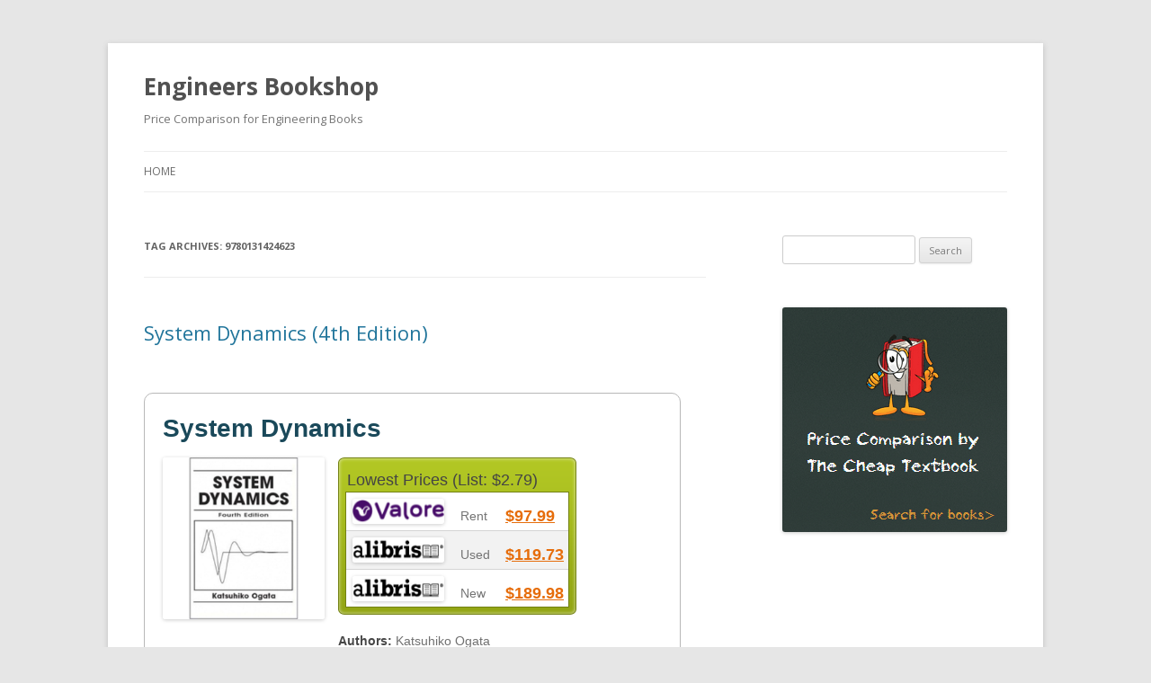

--- FILE ---
content_type: text/html; charset=UTF-8
request_url: https://engineersbookshop.com/tag/9780131424623/
body_size: 18170
content:
<!DOCTYPE html>
<!--[if IE 7]>
<html class="ie ie7" dir="ltr" lang="en-US" prefix="og: https://ogp.me/ns#">
<![endif]-->
<!--[if IE 8]>
<html class="ie ie8" dir="ltr" lang="en-US" prefix="og: https://ogp.me/ns#">
<![endif]-->
<!--[if !(IE 7) & !(IE 8)]><!-->
<html dir="ltr" lang="en-US" prefix="og: https://ogp.me/ns#">
<!--<![endif]-->
<head>
<meta charset="UTF-8" />
<meta name="viewport" content="width=device-width" />

<link rel="profile" href="https://gmpg.org/xfn/11" />
<link rel="pingback" href="https://engineersbookshop.com/xmlrpc.php">
<!--[if lt IE 9]>
<script src="https://engineersbookshop.com/wp-content/themes/twentytwelve/js/html5.js?ver=3.7.0" type="text/javascript"></script>
<![endif]-->
	<style>img:is([sizes="auto" i], [sizes^="auto," i]) { contain-intrinsic-size: 3000px 1500px }</style>
	
		<!-- All in One SEO 4.8.1.1 - aioseo.com -->
		<title>9780131424623 - Engineers Bookshop</title>
	<meta name="robots" content="max-image-preview:large" />
	<link rel="canonical" href="https://engineersbookshop.com/tag/9780131424623/" />
	<meta name="generator" content="All in One SEO (AIOSEO) 4.8.1.1" />
		<script type="application/ld+json" class="aioseo-schema">
			{"@context":"https:\/\/schema.org","@graph":[{"@type":"BreadcrumbList","@id":"https:\/\/engineersbookshop.com\/tag\/9780131424623\/#breadcrumblist","itemListElement":[{"@type":"ListItem","@id":"https:\/\/engineersbookshop.com\/#listItem","position":1,"name":"Home","item":"https:\/\/engineersbookshop.com\/","nextItem":{"@type":"ListItem","@id":"https:\/\/engineersbookshop.com\/tag\/9780131424623\/#listItem","name":"9780131424623"}},{"@type":"ListItem","@id":"https:\/\/engineersbookshop.com\/tag\/9780131424623\/#listItem","position":2,"name":"9780131424623","previousItem":{"@type":"ListItem","@id":"https:\/\/engineersbookshop.com\/#listItem","name":"Home"}}]},{"@type":"CollectionPage","@id":"https:\/\/engineersbookshop.com\/tag\/9780131424623\/#collectionpage","url":"https:\/\/engineersbookshop.com\/tag\/9780131424623\/","name":"9780131424623 - Engineers Bookshop","inLanguage":"en-US","isPartOf":{"@id":"https:\/\/engineersbookshop.com\/#website"},"breadcrumb":{"@id":"https:\/\/engineersbookshop.com\/tag\/9780131424623\/#breadcrumblist"}},{"@type":"Organization","@id":"https:\/\/engineersbookshop.com\/#organization","name":"Engineers Bookshop","description":"Price Comparison for Engineering Books","url":"https:\/\/engineersbookshop.com\/"},{"@type":"WebSite","@id":"https:\/\/engineersbookshop.com\/#website","url":"https:\/\/engineersbookshop.com\/","name":"Engineers Bookshop","description":"Price Comparison for Engineering Books","inLanguage":"en-US","publisher":{"@id":"https:\/\/engineersbookshop.com\/#organization"}}]}
		</script>
		<!-- All in One SEO -->

<link rel='dns-prefetch' href='//secure.gravatar.com' />
<link rel='dns-prefetch' href='//stats.wp.com' />
<link rel='dns-prefetch' href='//thecheaptextbook.com' />
<link rel='dns-prefetch' href='//fonts.googleapis.com' />
<link rel='dns-prefetch' href='//v0.wordpress.com' />
<link href='https://fonts.gstatic.com' crossorigin rel='preconnect' />
<link rel="alternate" type="application/rss+xml" title="Engineers Bookshop &raquo; Feed" href="https://engineersbookshop.com/feed/" />
<link rel="alternate" type="application/rss+xml" title="Engineers Bookshop &raquo; Comments Feed" href="https://engineersbookshop.com/comments/feed/" />
<link rel="alternate" type="application/rss+xml" title="Engineers Bookshop &raquo; 9780131424623 Tag Feed" href="https://engineersbookshop.com/tag/9780131424623/feed/" />
<script type="text/javascript">
/* <![CDATA[ */
window._wpemojiSettings = {"baseUrl":"https:\/\/s.w.org\/images\/core\/emoji\/16.0.1\/72x72\/","ext":".png","svgUrl":"https:\/\/s.w.org\/images\/core\/emoji\/16.0.1\/svg\/","svgExt":".svg","source":{"concatemoji":"https:\/\/engineersbookshop.com\/wp-includes\/js\/wp-emoji-release.min.js?ver=6.8.3"}};
/*! This file is auto-generated */
!function(s,n){var o,i,e;function c(e){try{var t={supportTests:e,timestamp:(new Date).valueOf()};sessionStorage.setItem(o,JSON.stringify(t))}catch(e){}}function p(e,t,n){e.clearRect(0,0,e.canvas.width,e.canvas.height),e.fillText(t,0,0);var t=new Uint32Array(e.getImageData(0,0,e.canvas.width,e.canvas.height).data),a=(e.clearRect(0,0,e.canvas.width,e.canvas.height),e.fillText(n,0,0),new Uint32Array(e.getImageData(0,0,e.canvas.width,e.canvas.height).data));return t.every(function(e,t){return e===a[t]})}function u(e,t){e.clearRect(0,0,e.canvas.width,e.canvas.height),e.fillText(t,0,0);for(var n=e.getImageData(16,16,1,1),a=0;a<n.data.length;a++)if(0!==n.data[a])return!1;return!0}function f(e,t,n,a){switch(t){case"flag":return n(e,"\ud83c\udff3\ufe0f\u200d\u26a7\ufe0f","\ud83c\udff3\ufe0f\u200b\u26a7\ufe0f")?!1:!n(e,"\ud83c\udde8\ud83c\uddf6","\ud83c\udde8\u200b\ud83c\uddf6")&&!n(e,"\ud83c\udff4\udb40\udc67\udb40\udc62\udb40\udc65\udb40\udc6e\udb40\udc67\udb40\udc7f","\ud83c\udff4\u200b\udb40\udc67\u200b\udb40\udc62\u200b\udb40\udc65\u200b\udb40\udc6e\u200b\udb40\udc67\u200b\udb40\udc7f");case"emoji":return!a(e,"\ud83e\udedf")}return!1}function g(e,t,n,a){var r="undefined"!=typeof WorkerGlobalScope&&self instanceof WorkerGlobalScope?new OffscreenCanvas(300,150):s.createElement("canvas"),o=r.getContext("2d",{willReadFrequently:!0}),i=(o.textBaseline="top",o.font="600 32px Arial",{});return e.forEach(function(e){i[e]=t(o,e,n,a)}),i}function t(e){var t=s.createElement("script");t.src=e,t.defer=!0,s.head.appendChild(t)}"undefined"!=typeof Promise&&(o="wpEmojiSettingsSupports",i=["flag","emoji"],n.supports={everything:!0,everythingExceptFlag:!0},e=new Promise(function(e){s.addEventListener("DOMContentLoaded",e,{once:!0})}),new Promise(function(t){var n=function(){try{var e=JSON.parse(sessionStorage.getItem(o));if("object"==typeof e&&"number"==typeof e.timestamp&&(new Date).valueOf()<e.timestamp+604800&&"object"==typeof e.supportTests)return e.supportTests}catch(e){}return null}();if(!n){if("undefined"!=typeof Worker&&"undefined"!=typeof OffscreenCanvas&&"undefined"!=typeof URL&&URL.createObjectURL&&"undefined"!=typeof Blob)try{var e="postMessage("+g.toString()+"("+[JSON.stringify(i),f.toString(),p.toString(),u.toString()].join(",")+"));",a=new Blob([e],{type:"text/javascript"}),r=new Worker(URL.createObjectURL(a),{name:"wpTestEmojiSupports"});return void(r.onmessage=function(e){c(n=e.data),r.terminate(),t(n)})}catch(e){}c(n=g(i,f,p,u))}t(n)}).then(function(e){for(var t in e)n.supports[t]=e[t],n.supports.everything=n.supports.everything&&n.supports[t],"flag"!==t&&(n.supports.everythingExceptFlag=n.supports.everythingExceptFlag&&n.supports[t]);n.supports.everythingExceptFlag=n.supports.everythingExceptFlag&&!n.supports.flag,n.DOMReady=!1,n.readyCallback=function(){n.DOMReady=!0}}).then(function(){return e}).then(function(){var e;n.supports.everything||(n.readyCallback(),(e=n.source||{}).concatemoji?t(e.concatemoji):e.wpemoji&&e.twemoji&&(t(e.twemoji),t(e.wpemoji)))}))}((window,document),window._wpemojiSettings);
/* ]]> */
</script>
<style id='wp-emoji-styles-inline-css' type='text/css'>

	img.wp-smiley, img.emoji {
		display: inline !important;
		border: none !important;
		box-shadow: none !important;
		height: 1em !important;
		width: 1em !important;
		margin: 0 0.07em !important;
		vertical-align: -0.1em !important;
		background: none !important;
		padding: 0 !important;
	}
</style>
<link rel='stylesheet' id='wp-block-library-css' href='https://engineersbookshop.com/wp-includes/css/dist/block-library/style.min.css?ver=6.8.3' type='text/css' media='all' />
<style id='wp-block-library-theme-inline-css' type='text/css'>
.wp-block-audio :where(figcaption){color:#555;font-size:13px;text-align:center}.is-dark-theme .wp-block-audio :where(figcaption){color:#ffffffa6}.wp-block-audio{margin:0 0 1em}.wp-block-code{border:1px solid #ccc;border-radius:4px;font-family:Menlo,Consolas,monaco,monospace;padding:.8em 1em}.wp-block-embed :where(figcaption){color:#555;font-size:13px;text-align:center}.is-dark-theme .wp-block-embed :where(figcaption){color:#ffffffa6}.wp-block-embed{margin:0 0 1em}.blocks-gallery-caption{color:#555;font-size:13px;text-align:center}.is-dark-theme .blocks-gallery-caption{color:#ffffffa6}:root :where(.wp-block-image figcaption){color:#555;font-size:13px;text-align:center}.is-dark-theme :root :where(.wp-block-image figcaption){color:#ffffffa6}.wp-block-image{margin:0 0 1em}.wp-block-pullquote{border-bottom:4px solid;border-top:4px solid;color:currentColor;margin-bottom:1.75em}.wp-block-pullquote cite,.wp-block-pullquote footer,.wp-block-pullquote__citation{color:currentColor;font-size:.8125em;font-style:normal;text-transform:uppercase}.wp-block-quote{border-left:.25em solid;margin:0 0 1.75em;padding-left:1em}.wp-block-quote cite,.wp-block-quote footer{color:currentColor;font-size:.8125em;font-style:normal;position:relative}.wp-block-quote:where(.has-text-align-right){border-left:none;border-right:.25em solid;padding-left:0;padding-right:1em}.wp-block-quote:where(.has-text-align-center){border:none;padding-left:0}.wp-block-quote.is-large,.wp-block-quote.is-style-large,.wp-block-quote:where(.is-style-plain){border:none}.wp-block-search .wp-block-search__label{font-weight:700}.wp-block-search__button{border:1px solid #ccc;padding:.375em .625em}:where(.wp-block-group.has-background){padding:1.25em 2.375em}.wp-block-separator.has-css-opacity{opacity:.4}.wp-block-separator{border:none;border-bottom:2px solid;margin-left:auto;margin-right:auto}.wp-block-separator.has-alpha-channel-opacity{opacity:1}.wp-block-separator:not(.is-style-wide):not(.is-style-dots){width:100px}.wp-block-separator.has-background:not(.is-style-dots){border-bottom:none;height:1px}.wp-block-separator.has-background:not(.is-style-wide):not(.is-style-dots){height:2px}.wp-block-table{margin:0 0 1em}.wp-block-table td,.wp-block-table th{word-break:normal}.wp-block-table :where(figcaption){color:#555;font-size:13px;text-align:center}.is-dark-theme .wp-block-table :where(figcaption){color:#ffffffa6}.wp-block-video :where(figcaption){color:#555;font-size:13px;text-align:center}.is-dark-theme .wp-block-video :where(figcaption){color:#ffffffa6}.wp-block-video{margin:0 0 1em}:root :where(.wp-block-template-part.has-background){margin-bottom:0;margin-top:0;padding:1.25em 2.375em}
</style>
<style id='classic-theme-styles-inline-css' type='text/css'>
/*! This file is auto-generated */
.wp-block-button__link{color:#fff;background-color:#32373c;border-radius:9999px;box-shadow:none;text-decoration:none;padding:calc(.667em + 2px) calc(1.333em + 2px);font-size:1.125em}.wp-block-file__button{background:#32373c;color:#fff;text-decoration:none}
</style>
<link rel='stylesheet' id='mediaelement-css' href='https://engineersbookshop.com/wp-includes/js/mediaelement/mediaelementplayer-legacy.min.css?ver=4.2.17' type='text/css' media='all' />
<link rel='stylesheet' id='wp-mediaelement-css' href='https://engineersbookshop.com/wp-includes/js/mediaelement/wp-mediaelement.min.css?ver=6.8.3' type='text/css' media='all' />
<style id='jetpack-sharing-buttons-style-inline-css' type='text/css'>
.jetpack-sharing-buttons__services-list{display:flex;flex-direction:row;flex-wrap:wrap;gap:0;list-style-type:none;margin:5px;padding:0}.jetpack-sharing-buttons__services-list.has-small-icon-size{font-size:12px}.jetpack-sharing-buttons__services-list.has-normal-icon-size{font-size:16px}.jetpack-sharing-buttons__services-list.has-large-icon-size{font-size:24px}.jetpack-sharing-buttons__services-list.has-huge-icon-size{font-size:36px}@media print{.jetpack-sharing-buttons__services-list{display:none!important}}.editor-styles-wrapper .wp-block-jetpack-sharing-buttons{gap:0;padding-inline-start:0}ul.jetpack-sharing-buttons__services-list.has-background{padding:1.25em 2.375em}
</style>
<style id='global-styles-inline-css' type='text/css'>
:root{--wp--preset--aspect-ratio--square: 1;--wp--preset--aspect-ratio--4-3: 4/3;--wp--preset--aspect-ratio--3-4: 3/4;--wp--preset--aspect-ratio--3-2: 3/2;--wp--preset--aspect-ratio--2-3: 2/3;--wp--preset--aspect-ratio--16-9: 16/9;--wp--preset--aspect-ratio--9-16: 9/16;--wp--preset--color--black: #000000;--wp--preset--color--cyan-bluish-gray: #abb8c3;--wp--preset--color--white: #fff;--wp--preset--color--pale-pink: #f78da7;--wp--preset--color--vivid-red: #cf2e2e;--wp--preset--color--luminous-vivid-orange: #ff6900;--wp--preset--color--luminous-vivid-amber: #fcb900;--wp--preset--color--light-green-cyan: #7bdcb5;--wp--preset--color--vivid-green-cyan: #00d084;--wp--preset--color--pale-cyan-blue: #8ed1fc;--wp--preset--color--vivid-cyan-blue: #0693e3;--wp--preset--color--vivid-purple: #9b51e0;--wp--preset--color--blue: #21759b;--wp--preset--color--dark-gray: #444;--wp--preset--color--medium-gray: #9f9f9f;--wp--preset--color--light-gray: #e6e6e6;--wp--preset--gradient--vivid-cyan-blue-to-vivid-purple: linear-gradient(135deg,rgba(6,147,227,1) 0%,rgb(155,81,224) 100%);--wp--preset--gradient--light-green-cyan-to-vivid-green-cyan: linear-gradient(135deg,rgb(122,220,180) 0%,rgb(0,208,130) 100%);--wp--preset--gradient--luminous-vivid-amber-to-luminous-vivid-orange: linear-gradient(135deg,rgba(252,185,0,1) 0%,rgba(255,105,0,1) 100%);--wp--preset--gradient--luminous-vivid-orange-to-vivid-red: linear-gradient(135deg,rgba(255,105,0,1) 0%,rgb(207,46,46) 100%);--wp--preset--gradient--very-light-gray-to-cyan-bluish-gray: linear-gradient(135deg,rgb(238,238,238) 0%,rgb(169,184,195) 100%);--wp--preset--gradient--cool-to-warm-spectrum: linear-gradient(135deg,rgb(74,234,220) 0%,rgb(151,120,209) 20%,rgb(207,42,186) 40%,rgb(238,44,130) 60%,rgb(251,105,98) 80%,rgb(254,248,76) 100%);--wp--preset--gradient--blush-light-purple: linear-gradient(135deg,rgb(255,206,236) 0%,rgb(152,150,240) 100%);--wp--preset--gradient--blush-bordeaux: linear-gradient(135deg,rgb(254,205,165) 0%,rgb(254,45,45) 50%,rgb(107,0,62) 100%);--wp--preset--gradient--luminous-dusk: linear-gradient(135deg,rgb(255,203,112) 0%,rgb(199,81,192) 50%,rgb(65,88,208) 100%);--wp--preset--gradient--pale-ocean: linear-gradient(135deg,rgb(255,245,203) 0%,rgb(182,227,212) 50%,rgb(51,167,181) 100%);--wp--preset--gradient--electric-grass: linear-gradient(135deg,rgb(202,248,128) 0%,rgb(113,206,126) 100%);--wp--preset--gradient--midnight: linear-gradient(135deg,rgb(2,3,129) 0%,rgb(40,116,252) 100%);--wp--preset--font-size--small: 13px;--wp--preset--font-size--medium: 20px;--wp--preset--font-size--large: 36px;--wp--preset--font-size--x-large: 42px;--wp--preset--spacing--20: 0.44rem;--wp--preset--spacing--30: 0.67rem;--wp--preset--spacing--40: 1rem;--wp--preset--spacing--50: 1.5rem;--wp--preset--spacing--60: 2.25rem;--wp--preset--spacing--70: 3.38rem;--wp--preset--spacing--80: 5.06rem;--wp--preset--shadow--natural: 6px 6px 9px rgba(0, 0, 0, 0.2);--wp--preset--shadow--deep: 12px 12px 50px rgba(0, 0, 0, 0.4);--wp--preset--shadow--sharp: 6px 6px 0px rgba(0, 0, 0, 0.2);--wp--preset--shadow--outlined: 6px 6px 0px -3px rgba(255, 255, 255, 1), 6px 6px rgba(0, 0, 0, 1);--wp--preset--shadow--crisp: 6px 6px 0px rgba(0, 0, 0, 1);}:where(.is-layout-flex){gap: 0.5em;}:where(.is-layout-grid){gap: 0.5em;}body .is-layout-flex{display: flex;}.is-layout-flex{flex-wrap: wrap;align-items: center;}.is-layout-flex > :is(*, div){margin: 0;}body .is-layout-grid{display: grid;}.is-layout-grid > :is(*, div){margin: 0;}:where(.wp-block-columns.is-layout-flex){gap: 2em;}:where(.wp-block-columns.is-layout-grid){gap: 2em;}:where(.wp-block-post-template.is-layout-flex){gap: 1.25em;}:where(.wp-block-post-template.is-layout-grid){gap: 1.25em;}.has-black-color{color: var(--wp--preset--color--black) !important;}.has-cyan-bluish-gray-color{color: var(--wp--preset--color--cyan-bluish-gray) !important;}.has-white-color{color: var(--wp--preset--color--white) !important;}.has-pale-pink-color{color: var(--wp--preset--color--pale-pink) !important;}.has-vivid-red-color{color: var(--wp--preset--color--vivid-red) !important;}.has-luminous-vivid-orange-color{color: var(--wp--preset--color--luminous-vivid-orange) !important;}.has-luminous-vivid-amber-color{color: var(--wp--preset--color--luminous-vivid-amber) !important;}.has-light-green-cyan-color{color: var(--wp--preset--color--light-green-cyan) !important;}.has-vivid-green-cyan-color{color: var(--wp--preset--color--vivid-green-cyan) !important;}.has-pale-cyan-blue-color{color: var(--wp--preset--color--pale-cyan-blue) !important;}.has-vivid-cyan-blue-color{color: var(--wp--preset--color--vivid-cyan-blue) !important;}.has-vivid-purple-color{color: var(--wp--preset--color--vivid-purple) !important;}.has-black-background-color{background-color: var(--wp--preset--color--black) !important;}.has-cyan-bluish-gray-background-color{background-color: var(--wp--preset--color--cyan-bluish-gray) !important;}.has-white-background-color{background-color: var(--wp--preset--color--white) !important;}.has-pale-pink-background-color{background-color: var(--wp--preset--color--pale-pink) !important;}.has-vivid-red-background-color{background-color: var(--wp--preset--color--vivid-red) !important;}.has-luminous-vivid-orange-background-color{background-color: var(--wp--preset--color--luminous-vivid-orange) !important;}.has-luminous-vivid-amber-background-color{background-color: var(--wp--preset--color--luminous-vivid-amber) !important;}.has-light-green-cyan-background-color{background-color: var(--wp--preset--color--light-green-cyan) !important;}.has-vivid-green-cyan-background-color{background-color: var(--wp--preset--color--vivid-green-cyan) !important;}.has-pale-cyan-blue-background-color{background-color: var(--wp--preset--color--pale-cyan-blue) !important;}.has-vivid-cyan-blue-background-color{background-color: var(--wp--preset--color--vivid-cyan-blue) !important;}.has-vivid-purple-background-color{background-color: var(--wp--preset--color--vivid-purple) !important;}.has-black-border-color{border-color: var(--wp--preset--color--black) !important;}.has-cyan-bluish-gray-border-color{border-color: var(--wp--preset--color--cyan-bluish-gray) !important;}.has-white-border-color{border-color: var(--wp--preset--color--white) !important;}.has-pale-pink-border-color{border-color: var(--wp--preset--color--pale-pink) !important;}.has-vivid-red-border-color{border-color: var(--wp--preset--color--vivid-red) !important;}.has-luminous-vivid-orange-border-color{border-color: var(--wp--preset--color--luminous-vivid-orange) !important;}.has-luminous-vivid-amber-border-color{border-color: var(--wp--preset--color--luminous-vivid-amber) !important;}.has-light-green-cyan-border-color{border-color: var(--wp--preset--color--light-green-cyan) !important;}.has-vivid-green-cyan-border-color{border-color: var(--wp--preset--color--vivid-green-cyan) !important;}.has-pale-cyan-blue-border-color{border-color: var(--wp--preset--color--pale-cyan-blue) !important;}.has-vivid-cyan-blue-border-color{border-color: var(--wp--preset--color--vivid-cyan-blue) !important;}.has-vivid-purple-border-color{border-color: var(--wp--preset--color--vivid-purple) !important;}.has-vivid-cyan-blue-to-vivid-purple-gradient-background{background: var(--wp--preset--gradient--vivid-cyan-blue-to-vivid-purple) !important;}.has-light-green-cyan-to-vivid-green-cyan-gradient-background{background: var(--wp--preset--gradient--light-green-cyan-to-vivid-green-cyan) !important;}.has-luminous-vivid-amber-to-luminous-vivid-orange-gradient-background{background: var(--wp--preset--gradient--luminous-vivid-amber-to-luminous-vivid-orange) !important;}.has-luminous-vivid-orange-to-vivid-red-gradient-background{background: var(--wp--preset--gradient--luminous-vivid-orange-to-vivid-red) !important;}.has-very-light-gray-to-cyan-bluish-gray-gradient-background{background: var(--wp--preset--gradient--very-light-gray-to-cyan-bluish-gray) !important;}.has-cool-to-warm-spectrum-gradient-background{background: var(--wp--preset--gradient--cool-to-warm-spectrum) !important;}.has-blush-light-purple-gradient-background{background: var(--wp--preset--gradient--blush-light-purple) !important;}.has-blush-bordeaux-gradient-background{background: var(--wp--preset--gradient--blush-bordeaux) !important;}.has-luminous-dusk-gradient-background{background: var(--wp--preset--gradient--luminous-dusk) !important;}.has-pale-ocean-gradient-background{background: var(--wp--preset--gradient--pale-ocean) !important;}.has-electric-grass-gradient-background{background: var(--wp--preset--gradient--electric-grass) !important;}.has-midnight-gradient-background{background: var(--wp--preset--gradient--midnight) !important;}.has-small-font-size{font-size: var(--wp--preset--font-size--small) !important;}.has-medium-font-size{font-size: var(--wp--preset--font-size--medium) !important;}.has-large-font-size{font-size: var(--wp--preset--font-size--large) !important;}.has-x-large-font-size{font-size: var(--wp--preset--font-size--x-large) !important;}
:where(.wp-block-post-template.is-layout-flex){gap: 1.25em;}:where(.wp-block-post-template.is-layout-grid){gap: 1.25em;}
:where(.wp-block-columns.is-layout-flex){gap: 2em;}:where(.wp-block-columns.is-layout-grid){gap: 2em;}
:root :where(.wp-block-pullquote){font-size: 1.5em;line-height: 1.6;}
</style>
<link rel='stylesheet' id='ctb-css-css' href='https://thecheaptextbook.com/assets/blog.css?ver=6.8.3' type='text/css' media='all' />
<link rel='stylesheet' id='parent-style-css' href='https://engineersbookshop.com/wp-content/themes/twentytwelve/style.css?ver=6.8.3' type='text/css' media='all' />
<link rel='stylesheet' id='twentytwelve-fonts-css' href='https://fonts.googleapis.com/css?family=Open+Sans%3A400italic%2C700italic%2C400%2C700&#038;subset=latin%2Clatin-ext&#038;display=fallback' type='text/css' media='all' />
<link rel='stylesheet' id='twentytwelve-style-css' href='https://engineersbookshop.com/wp-content/themes/twentytwelvechild/style.css?ver=20221101' type='text/css' media='all' />
<link rel='stylesheet' id='twentytwelve-block-style-css' href='https://engineersbookshop.com/wp-content/themes/twentytwelve/css/blocks.css?ver=20190406' type='text/css' media='all' />
<!--[if lt IE 9]>
<link rel='stylesheet' id='twentytwelve-ie-css' href='https://engineersbookshop.com/wp-content/themes/twentytwelve/css/ie.css?ver=20150214' type='text/css' media='all' />
<![endif]-->
<script type="text/javascript" src="https://engineersbookshop.com/wp-includes/js/jquery/jquery.min.js?ver=3.7.1" id="jquery-core-js"></script>
<script type="text/javascript" src="https://engineersbookshop.com/wp-includes/js/jquery/jquery-migrate.min.js?ver=3.4.1" id="jquery-migrate-js"></script>
<link rel="https://api.w.org/" href="https://engineersbookshop.com/wp-json/" /><link rel="alternate" title="JSON" type="application/json" href="https://engineersbookshop.com/wp-json/wp/v2/tags/528" /><link rel="EditURI" type="application/rsd+xml" title="RSD" href="https://engineersbookshop.com/xmlrpc.php?rsd" />
<meta name="generator" content="WordPress 6.8.3" />
	<style>img#wpstats{display:none}</style>
				<style type="text/css" id="wp-custom-css">
			/*
You can add your own CSS here.

Click the help icon above to learn more.
*/

img.alignleft { max-width: 150px;}

		</style>
		</head>

<body class="archive tag tag-528 wp-embed-responsive wp-theme-twentytwelve wp-child-theme-twentytwelvechild custom-font-enabled single-author">
<div id="page" class="hfeed site">
	<header id="masthead" class="site-header">
		<hgroup>
			<h1 class="site-title"><a href="https://engineersbookshop.com/" title="Engineers Bookshop" rel="home">Engineers Bookshop</a></h1>
			<h2 class="site-description">Price Comparison for Engineering Books</h2>
		</hgroup>

		<nav id="site-navigation" class="main-navigation">
			<button class="menu-toggle">Menu</button>
			<a class="assistive-text" href="#content" title="Skip to content">Skip to content</a>
			<div class="nav-menu"><ul>
<li ><a href="https://engineersbookshop.com/">Home</a></li></ul></div>
		</nav><!-- #site-navigation -->

			</header><!-- #masthead -->

	<div id="main" class="wrapper">

	<section id="primary" class="site-content">
		<div id="content" role="main">

					<header class="archive-header">
				<h1 class="archive-title">
				Tag Archives: <span>9780131424623</span>				</h1>

						</header><!-- .archive-header -->

			
	<article id="post-457" class="post-457 post type-post status-publish format-standard hentry category-book tag-527 tag-978-0131424623 tag-528 tag-mechanical-engineering">
				<header class="entry-header">
			
						<h1 class="entry-title">
				<a href="https://engineersbookshop.com/978-0131424623/" rel="bookmark">System Dynamics (4th Edition)</a>
			</h1>
								</header><!-- .entry-header -->

				<div class="entry-content">
			<div id="page">



	

	<div id="content">
		
		

		<div class="product_content">
			
	<div class="product_content_title">
		<div class="pct_title">
			System Dynamics
		</div>

	</div>

	<div class="product_content_desc">

		<div class="pcd_img">
		<img decoding="async" alt="Cheap Textbook Image ISBN: 9780131424623" src="https://images.isbndb.com/covers/21391373482234.jpg" />
		</div>

			<div class="pcd_list pcd_list_lowest">
    <div class="pcd_list_tle">
      <div class="plt_title1">Lowest Prices
	(List: $2.79)

	</div>
      </div>
    <div class="pcd_list_lst">
      <div class="list1"><div class="list_img"><img decoding="async" width="85%" height="85%" alt="Cheap Textbook Online Store - ValoreBooks Rental" src="https://images.campusbooks.com/campusbooks_legacy/images/markets/valorebooks.png" /></div><div class="list_dess"> Rent</div><div class="list_dess_link">
	  <a target="_blank" onclick="_gaq.push([&#39;_trackEvent&#39;, &#39;Buy&#39;, &#39;Rental&#39;, &#39;ValoreBooks Rental&#39;, 9799]);" rel="nofollow" href="https://thecheaptextbook.com/textbook/shop?cb=ZCEDZfQTkRIQ7dhJZCED7f7dhkSncSSJZfQTkRIQ7dhJW%3A0QvUkUv2v9y9%2FySJW%3A0Qv2kSn_Uv2v9y9%2Fy2JhWQskC77E%3A%25252w%2525y4%2525y4dEWycZdOEF%3A0ffs%3AcZfO%2525y4hWQscECE%252524EdVdO%3A%25252BmU6bMzzW.HWLROiV%2F0AN4w0Y0gTZ%26i0-ICDD%3ARSpXhtq%26_3eRbCO%2Fah%3A80ZwDHfTVAGUa1B1VERBXMEfir99v%3AYSv0YVE-QHiF0X%3D7jj.IFbQj3A9jaiezi%2FBIalFbhZ%265joFER%3D1qbsUl5Eyvb%26v4MTOWduoUOaBe_%2Fydr%26%3ACQRajQW%2FbLwOHtSn%3D1oI3VDHadYDQo-8H%265x%3DFZwEL%3AVC3rQxAuGVyCMtu3M0wqjM2eCaQFWvEN0uzyMU%3D%2657oni0QRyzxaA2yYMqjnqHSu8mA%2FiZjbL%3A2pbCox_W%2FD4OMEZLp.NBrH%2FyH%26jI_T7lBIHUziMWBAgZ%26YeFgON5Bll%3DJOIVZCdQ7DQdOIkxdhfVIMffs%3A%2BRIQ7dhJO%3AVEkycnSJEVWZIkSncSSJ7f7dhkSncSSdf8d902b5b39d6f330d026a7396aabfe">$97.99</a></div>
	</div>
      <div class="list2"><div class="list_img"><img decoding="async" width="85%" height="85%" alt="Cheap Textbook Online Store - Alibris.com" src="https://images.campusbooks.com/campusbooks_legacy/images/markets/alibris.gif" /></div><div class="list_dess"> Used</div><div class="list_dess_link">
	  <a target="_blank" onclick="_gaq.push([&#39;_trackEvent&#39;, &#39;Buy&#39;, &#39;Used&#39;, &#39;Alibris.com&#39;, 11524]);" rel="nofollow" href="https://thecheaptextbook.com/textbook/shop?cb=ZCEDZfQTkRIQ7dhJZCED7f7dhkSncSSJZfQTka%3AITJW%3A0QvUkUv2v9y9%2FySJW%3A0Qv2kSn_Uv2v9y9%2Fy2JhWQskC77E%3A%25252w%2525y4%2525y4dEWycZdOEF%3A0ffs%3AcZfO%2525y4hWQscECE%252524EdVdO%3A%25252B.DB%2FlvgB6U.TX%26D08zjbyN.ag1%3AsaSFsRu-TbZde.dS%3D%2FdEtGsiQp6ebqr4ns0n1LCNIBdA6YRpM5u0S7C3-.Lf.Hj1W_tu0el79GOAanZ.I8NXURZ1eLG9NwD8%26Vl2E9%26rCQ.gj54%3A_%3AtRD1%2F5x9%3A%2FFIDjpd-Z3148ru6y.TS%3Azoxr.tx%2FTUFivj-uLrWVR11Rzym8IfV1721U2A7iOxOxje3YDYL1Q-MLm_Fngb%3D-ERYbXQIGanx8lnbZ%26O3hqVe6Q%3Ai%26f8vQE%2FoH5705S1.8qC%3DnwaQ9iXLg.EfvVp0qG9G25idrwI.qnf2Tp8UBslIph1ZablYfi3n4wt2-5oORrg%3A_5Hhx%3AxDmO-nuZ_YFiNg1oM1HD4z2td66iR56Bjq%2F3xN92hQY60%3AELjwOrwfZhdHR4qWd8EBXbdNpOy4is%26j9e6QsYo-.%3DXxwyCdC_pXB%3D52dZ%26q97QNQ%3DFLhmHHfYTxw%2FjUGl0OogyE_BE.n_N6pOOi%3DzQM4j%2Fil1W%2FuCHbfZCBmQOptx54sp%26.wzb0j%2FA%3D3%26FYA4amy%26TxIDdpwJOIVZCdQ7DQdOIkwhW0VW%3AcZfOJO%3AVEkycnSJEVWZIkvv5cy9J7f7dhkvvScn28a5842036a8af7196e1cfc520f91f90a">$119.73</a></div>
	</div>
      <div class="list1"><div class="list_img"><img decoding="async" width="85%" height="85%" alt="Cheap Textbook Online Store - Alibris.com" src="https://images.campusbooks.com/campusbooks_legacy/images/markets/alibris.gif" /></div><div class="list_dess"> New</div><div class="list_dess_link">
	  <a target="_blank" onclick="_gaq.push([&#39;_trackEvent&#39;, &#39;Buy&#39;, &#39;New&#39;, &#39;Alibris.com&#39;, 18549]);" rel="nofollow" href="https://thecheaptextbook.com/textbook/shop?cb=ZCEDZfQTkRIQ7dhJZCED7f7dhkSncSSJZfQTkeI%3DJW%3A0QvUkUv2v9y9%2FySJW%3A0Qv2kSn_Uv2v9y9%2Fy2JhWQskC77E%3A%25252w%2525y4%2525y4dEWycZdOEF%3A0ffs%3AcZfO%2525y4hWQscECE%252524EdVdO%3A%25252B.DB%2FlvgB6U.TX%26D08zjbyN.ag1%3AsaSFsRu-TbZde.dS%3D%2FdEtGsiQp6ebqr4ns0n1LCNIBdA6YRpM5u0S7C3-.Lf.Hj1W_tu0el79GOAanZ.I8NXURZ1eLG9NwD8%26Vl2E9%26rCQ.gj54%3A_%3AtRD1%2F5x9%3A%2FFIDjpd-Z3148ru6y.TS%3Azoxr.tx%2FTUFivj-uLrWVR11Rzym8IfV1721U2A7iOxOxje3YDYL1Q-MLm_Fngb%3D-ERYbXQIGanx8lnbZ%26O3hqVe6Q%3Ai%26f8vQE%2FoH5705S1.8qC%3DnwaQ9iXLg.EfvVp0qCtSt3U40.FAI05FflyD3QaEXzM5NMCq36gIOSIRC7d6Rrg%3A_5Hhx%3AxDmO-nuZ_YFiNg1oM1HD4z2td66iR56Bjq%2F3xN92hQY60%3AELjwOrwfZhdHR4qWd8EBXbdNpOy4GGRChMINg%2F6ws%26C47.zhVoDA%2F%2FI9VT%3A2pd4n1_r-I0jHfYTxw%2FjUGl0OogyE_BE.n_N6pOOi%3DzQM4j%2Fil1W%2FuCHbfZCBmQOptx54sp%26.wzb0j%2FA%3D3%26FYA4amy%26TxIDdpwJOIVZCdQ7DQdOIkwhW0VW%3AcZfOJO%3AVEkycnSJEVWZIkv_5c9SJ7f7dhkv_ScS_8e55f180e3823c58a6378489aca3b239">$189.98</a></div>
	</div>


      </div>
</div>

			
			<div class="pcd_desc">
				<span>Authors: </span>Katsuhiko Ogata<br />
				<span>ISBN 10: </span>0131424629<br />
				<span>ISBN 13: </span>9780131424623<br />
				<span>Edition: </span>4<br />
				<span>Published: </span>2004<br />
				<span>Publisher: </span>Pearson/Prentice Hall<br />
				<span>Format: </span>Hardcover
				 (768 pages)
				<br />
				
			</div>
		

	</div>

</div>

		
			
		
<div id="result_zone">

  <div id="search_header">
    <div id="search_header_text">
      <span>New Books</span>
      </div>
    </div>

  <div id="search_content">
    <div id="book_res0">
      <div id="bs_zone1">Seller</div><div id="bs_zone2">Price</div><div id="bs_zone3">Shipping</div><div id="bs_zone4">Total</div>
      </div>
    					<div id="book_res2">

					<div id="book_res_haut">
							<div id="bs_zone5"> <img decoding="async" alt="Cheap Textbook Online Store - Alibris.com" src="https://images.campusbooks.com/campusbooks_legacy/images/markets/alibris.gif" /></div>
							<div id="bs_zone6">$185.49</div>
							<div id="bs_zone7">$4.49</div>
							<div id="bs_zone8">$189.98</div>
							<div id="bs_zone9"><a class="bs_buy_link" target="_blank" rel="nofollow" onclick="_gaq.push([&#39;_trackEvent&#39;, &#39;Buy&#39;, &#39;New&#39;, &#39;Alibris.com&#39;, 18549]);" href="https://thecheaptextbook.com/textbook/shop?cb=ZCEDZfQTkRIQ7dhJZCED7f7dhkSncSSJZfQTkeI%3DJW%3A0QvUkUv2v9y9%2FySJW%3A0Qv2kSn_Uv2v9y9%2Fy2JhWQskC77E%3A%25252w%2525y4%2525y4dEWycZdOEF%3A0ffs%3AcZfO%2525y4hWQscECE%252524EdVdO%3A%25252B.DB%2FlvgB6U.TX%26D08zjbyN.ag1%3AsaSFsRu-TbZde.dS%3D%2FdEtGsiQp6ebqr4ns0n1LCNIBdA6YRpM5u0S7C3-.Lf.Hj1W_tu0el79GOAanZ.I8NXURZ1eLG9NwD8%26Vl2E9%26rCQ.gj54%3A_%3AtRD1%2F5x9%3A%2FFIDjpd-Z3148ru6y.TS%3Azoxr.tx%2FTUFivj-uLrWVR11Rzym8IfV1721U2A7iOxOxje3YDYL1Q-MLm_Fngb%3D-ERYbXQIGanx8lnbZ%26O3hqVe6Q%3Ai%26f8vQE%2FoH5705S1.8qC%3DnwaQ9iXLg.EfvVp0qCtSt3U40.FAI05FflyD3QaEXzM5NMCq36gIOSIRC7d6Rrg%3A_5Hhx%3AxDmO-nuZ_YFiNg1oM1HD4z2td66iR56Bjq%2F3xN92hQY60%3AELjwOrwfZhdHR4qWd8EBXbdNpOy4GGRChMINg%2F6ws%26C47.zhVoDA%2F%2FI9VT%3A2pd4n1_r-I0jHfYTxw%2FjUGl0OogyE_BE.n_N6pOOi%3DzQM4j%2Fil1W%2FuCHbfZCBmQOptx54sp%26.wzb0j%2FA%3D3%26FYA4amy%26TxIDdpwJOIVZCdQ7DQdOIkwhW0VW%3AcZfOJO%3AVEkycnSJEVWZIkv_5c9SJ7f7dhkv_ScS_8e55f180e3823c58a6378489aca3b239">Buy Cheap Textbook</a></div>
						</div>
						<div id="book_res_bas">
							<a href="#" class="toggleLink"><img decoding="async" alt="Cheap Textbook Availability Details" src="https://thecheaptextbook.com/assets/small_more_comp-309fd6393522ecd28ce375d20836d9963bfc40329424d3426aebcae8308abbf1.png" /> Click For Details</a>
						</div>
						<div id="book_res_more" class="toggle" style="display: none;">
							<strong>Availability: </strong>Ships 2-3 days<br />
							<strong>Comments: </strong>Size: 7x1x9; In shrink wrap. Looks like an interesting title! New
						<br/></div>
					</div>					<div id="book_res1">

					<div id="book_res_haut">
							<div id="bs_zone5"> <img decoding="async" alt="Cheap Textbook Online Store - BiggerBooks.com" src="https://images.campusbooks.com/campusbooks_legacy/images/markets/biggerbooks.jpg" /></div>
							<div id="bs_zone6">$302.06</div>
							<div id="bs_zone7">$0.00</div>
							<div id="bs_zone8">$302.06</div>
							<div id="bs_zone9"><a class="bs_buy_link" target="_blank" rel="nofollow" onclick="_gaq.push([&#39;_trackEvent&#39;, &#39;Buy&#39;, &#39;New&#39;, &#39;BiggerBooks.com&#39;, 30206]);" href="https://thecheaptextbook.com/textbook/shop?cb=ZCEDZfQTkRIQ7dhJZCED7f7dhkSncSSJZfQTkeI%3DJW%3A0QvUkUv2v9y9%2FySJW%3A0Qv2kSn_Uv2v9y9%2Fy2JhWQskC77E%3A%25252w%2525y4%2525y4dEWycZdOEF%3A0ffs%3AcZfO%2525y4hWQscECE%252524EdVdO%3A%25252BHU%268VrtA5Eo%2F%3DpSv8Fo5wo2LzvUO43NDQ0NSh%3A_-dRMH86.Vhb1wGDoTeuzEuO%3AdXAa9zFWOWI_AxAO9IBQR7AriFOuDpI%3D5U%263%3D7%2FFdaLM%3AWMI.DNl1z%3A-S9vorNwv_fht3FW%2F9omFmYqx-W1sE4IhfyRu.b9CMLOuHuxhl%2FwHBy%3DUBdfxuhNvXId%3Dqgy8gDDpjGApd0BYioLSCwVa%26qWpT.qtS0VxhnCWHGfnNIiy-AZfu7pI66ZyAf_HI-HsBOLuOmXXObb7DR%3DEn7HO9zjUOR7b96Z67vN565Og%2FXgqJOIVZCdQ7DQdOIkMWqqIVMffs%3AcZfOJO%3AVEkycnSJEVWZIk2UycU%2FJ7f7dhk2UycU%2F1264221776d526ce3562fc2ee10b31f3">Buy Cheap Textbook</a></div>
						</div>
						<div id="book_res_bas">
							<a href="#" class="toggleLink"><img decoding="async" alt="Cheap Textbook Availability Details" src="https://thecheaptextbook.com/assets/small_more_comp-309fd6393522ecd28ce375d20836d9963bfc40329424d3426aebcae8308abbf1.png" /> Click For Details</a>
						</div>
						<div id="book_res_more" class="toggle" style="display: none;">
							<strong>Availability: </strong>Ready to ship<br />
							<strong>Comments: </strong>
						<br/></div>
					</div>					<div id="book_res2">

					<div id="book_res_haut">
							<div id="bs_zone5"> <img decoding="async" alt="Cheap Textbook Online Store - KnetBooks.com" src="https://images.campusbooks.com/campusbooks_legacy/images/markets/knetbooks.jpg" /></div>
							<div id="bs_zone6">$303.59</div>
							<div id="bs_zone7">$0.00</div>
							<div id="bs_zone8">$303.59</div>
							<div id="bs_zone9"><a class="bs_buy_link" target="_blank" rel="nofollow" onclick="_gaq.push([&#39;_trackEvent&#39;, &#39;Buy&#39;, &#39;New&#39;, &#39;KnetBooks.com&#39;, 30358]);" href="https://thecheaptextbook.com/textbook/shop?cb=ZCEDZfQTkRIQ7dhJZCED7f7dhkSncSSJZfQTkeI%3DJW%3A0QvUkUv2v9y9%2FySJW%3A0Qv2kSn_Uv2v9y9%2Fy2JhWQskC77E%3A%25252w%2525y4%2525y4dEWycZdOEF%3A0ffs%3AcZfO%2525y4hWQscECE%252524EdVdO%3A%25252Bx3es6QlzE8_6DDxq4uGfC.G52%3DTms2Uun_4xAdtemhzjnRwvfQhSsefmuARlZh4%3A2d%26hfhCr%3AAzho_5WBM1I7V__E7oa%3DoEVqzD6YV.%3Ae32B1ZjTbIs0MyC_46ssOx%262i3GfeRZx58%2FUoWv9d8u4FtNfsWrQEgpGg%2F3hoDD%3Ds27%3A49Zh8Q.jISdt%3DIyC_N5ZedGbvL%26BmWQ-81i%3DX_XqUw-UBF5gVAB1_Cm62aRXHWRGHnsRrlsvo%2FaZifeQg7609gXvdnlil9A9fuAIjfDRx3sLXHyvE8jrS0Q_Y_exHlA.n%26RUbvaIpalLs%2FGHbx_Rd%3DTj33%26qXYGnqx%26%3AvRyTvXZzjgEQQMf%2Fmr_HpX%3DMdEQt_vbvTBRN%2FuDi457_MVZ.U9wfHfLZ1frN%26nhDQ%26Xy7%3AdoeZ2Y_ggeXBf3WHtInR1JOIVZCdQ7DQdOIkzQI7Mffs%3AcZfOJO%3AVEkycnSJEVWZIk2U2c5SJ7f7dhk2U2c5Scee2e690b9c04c6fba1e7054c39cc429">Buy Cheap Textbook</a></div>
						</div>
						<div id="book_res_bas">
							<a href="#" class="toggleLink"><img decoding="async" alt="Cheap Textbook Availability Details" src="https://thecheaptextbook.com/assets/small_more_comp-309fd6393522ecd28ce375d20836d9963bfc40329424d3426aebcae8308abbf1.png" /> Click For Details</a>
						</div>
						<div id="book_res_more" class="toggle" style="display: none;">
							<strong>Availability: </strong>Ships 2-3 days<br />
							<strong>Comments: </strong>
						<br/></div>
					</div>					<div id="book_res1">

					<div id="book_res_haut">
							<div id="bs_zone5"> <img decoding="async" alt="Cheap Textbook Online Store - eCampus.com" src="https://images.campusbooks.com/campusbooks_legacy/images/markets/ecampus.png" /></div>
							<div id="bs_zone6">$305.12</div>
							<div id="bs_zone7">$0.00</div>
							<div id="bs_zone8">$305.12</div>
							<div id="bs_zone9"><a class="bs_buy_link" target="_blank" rel="nofollow" onclick="_gaq.push([&#39;_trackEvent&#39;, &#39;Buy&#39;, &#39;New&#39;, &#39;eCampus.com&#39;, 30512]);" href="https://thecheaptextbook.com/textbook/shop?cb=ZCEDZfQTkRIQ7dhJZCED7f7dhkSncSSJZfQTkeI%3DJW%3A0QvUkUv2v9y9%2FySJW%3A0Qv2kSn_Uv2v9y9%2Fy2JhWQskC77E%3A%25252w%2525y4%2525y4dEWycZdOEF%3A0ffs%3AcZfO%2525y4hWQscECE%252524EdVdO%3A%25252BZWW4%2FV5zUDz3-r1rLD8QYnSrioVsEg8RDx64ZHa6n8sIf4SY%3DAqpMZfHRrUOjbSvTVMz6vF1R.BUZQa%3AqhmYl-setiFFgswO%3Dp%2Fe_UtOZF28ssVWYaD%3AMA_ErOuWUjB0W98HMMO.%3D_AIqYngYqqi4Euqep%3DZ6rFn8GeBuQi9o2-Gn%3Dt3CSn2iYR1xoQRUhqx%3AHi%3Ata8SjT%2F6dvIy5WgVqaEC.Dq53VbXsaL5jLGLDtoQ0NXyFv-4L412DY_GGaFbYVf9rsOICR37BrMwp63H%26a6DT0vf%3Dppmrn-4uFU03saJOIVZCdQ7DQdOIkIYdOEF%3AcZfOJO%3AVEkycnSJEVWZIk2U5cvyJ7f7dhk2U5cvyf2bbf63c778e34c33159aa1d7c2b74df">Buy Cheap Textbook</a></div>
						</div>
						<div id="book_res_bas">
							<a href="#" class="toggleLink"><img decoding="async" alt="Cheap Textbook Availability Details" src="https://thecheaptextbook.com/assets/small_more_comp-309fd6393522ecd28ce375d20836d9963bfc40329424d3426aebcae8308abbf1.png" /> Click For Details</a>
						</div>
						<div id="book_res_more" class="toggle" style="display: none;">
							<strong>Availability: </strong>Ready to ship<br />
							<strong>Comments: </strong>Brand New Book
						<br/></div>
					</div>


    </div>
  </div>


		
<div id="result_zone">

  <div id="search_header">
    <div id="search_header_text">
      <span>Used Books</span>
      </div>
    </div>

  <div id="search_content">
    <div id="book_res0">
      <div id="bs_zone1">Seller</div><div id="bs_zone2">Price</div><div id="bs_zone3">Shipping</div><div id="bs_zone4">Total</div>
      </div>
    					<div id="book_res2">

					<div id="book_res_haut">
							<div id="bs_zone5"> <img decoding="async" alt="Cheap Textbook Online Store - Alibris.com" src="https://images.campusbooks.com/campusbooks_legacy/images/markets/alibris.gif" /></div>
							<div id="bs_zone6">$115.24</div>
							<div id="bs_zone7">$4.49</div>
							<div id="bs_zone8">$119.73</div>
							<div id="bs_zone9"><a class="bs_buy_link" target="_blank" rel="nofollow" onclick="_gaq.push([&#39;_trackEvent&#39;, &#39;Buy&#39;, &#39;Used&#39;, &#39;Alibris.com&#39;, 11524]);" href="https://thecheaptextbook.com/textbook/shop?cb=ZCEDZfQTkRIQ7dhJZCED7f7dhkSncSSJZfQTka%3AITJW%3A0QvUkUv2v9y9%2FySJW%3A0Qv2kSn_Uv2v9y9%2Fy2JhWQskC77E%3A%25252w%2525y4%2525y4dEWycZdOEF%3A0ffs%3AcZfO%2525y4hWQscECE%252524EdVdO%3A%25252B.DB%2FlvgB6U.TX%26D08zjbyN.ag1%3AsaSFsRu-TbZde.dS%3D%2FdEtGsiQp6ebqr4ns0n1LCNIBdA6YRpM5u0S7C3-.Lf.Hj1W_tu0el79GOAanZ.I8NXURZ1eLG9NwD8%26Vl2E9%26rCQ.gj54%3A_%3AtRD1%2F5x9%3A%2FFIDjpd-Z3148ru6y.TS%3Azoxr.tx%2FTUFivj-uLrWVR11Rzym8IfV1721U2A7iOxOxje3YDYL1Q-MLm_Fngb%3D-ERYbXQIGanx8lnbZ%26O3hqVe6Q%3Ai%26f8vQE%2FoH5705S1.8qC%3DnwaQ9iXLg.EfvVp0qG9G25idrwI.qnf2Tp8UBslIph1ZablYfi3n4wt2-5oORrg%3A_5Hhx%3AxDmO-nuZ_YFiNg1oM1HD4z2td66iR56Bjq%2F3xN92hQY60%3AELjwOrwfZhdHR4qWd8EBXbdNpOy4is%26j9e6QsYo-.%3DXxwyCdC_pXB%3D52dZ%26q97QNQ%3DFLhmHHfYTxw%2FjUGl0OogyE_BE.n_N6pOOi%3DzQM4j%2Fil1W%2FuCHbfZCBmQOptx54sp%26.wzb0j%2FA%3D3%26FYA4amy%26TxIDdpwJOIVZCdQ7DQdOIkwhW0VW%3AcZfOJO%3AVEkycnSJEVWZIkvv5cy9J7f7dhkvvScn28a5842036a8af7196e1cfc520f91f90a">Buy Cheap Textbook</a></div>
						</div>
						<div id="book_res_bas">
							<a href="#" class="toggleLink"><img decoding="async" alt="Cheap Textbook Availability Details" src="https://thecheaptextbook.com/assets/small_more_comp-309fd6393522ecd28ce375d20836d9963bfc40329424d3426aebcae8308abbf1.png" /> Click For Details</a>
						</div>
						<div id="book_res_more" class="toggle" style="display: none;">
							<strong>Availability: </strong>Ships 2-3 days<br />
							<strong>Comments: </strong>Readable copy. Pages may have considerable notes/highlighting. ~ ThriftBooks: Read More, Spend Less. Fair
						<br/></div>
					</div>					<div id="book_res1">

					<div id="book_res_haut">
							<div id="bs_zone5"> <img decoding="async" alt="Cheap Textbook Online Store - AbeBooks.com Used" src="https://images.campusbooks.com/campusbooks_legacy/images/markets/abebooks.png" /></div>
							<div id="bs_zone6">$135.39</div>
							<div id="bs_zone7">$0.00</div>
							<div id="bs_zone8">$135.39</div>
							<div id="bs_zone9"><a class="bs_buy_link" target="_blank" rel="nofollow" onclick="_gaq.push([&#39;_trackEvent&#39;, &#39;Buy&#39;, &#39;Used&#39;, &#39;AbeBooks.com Used&#39;, 13538]);" href="https://thecheaptextbook.com/textbook/shop?cb=ZCEDZfQTkRIQ7dhJZCED7f7dhkSncSSJZfQTka%3AITJW%3A0QvUkUv2v9y9%2FySJW%3A0Qv2kSn_Uv2v9y9%2Fy2JhWQskC77E%3A%25252w%2525y4%2525y4dEWycZdOEF%3A0ffs%3AcZfO%2525y4hWQscECE%252524EdVdO%3A%25252B-H2jA1r7tAi%26ZiDra8T9Vd9%26ltrIarRZSub%3Dh7Gz%26-5g96OE7U%3AiAyTC%26ZRVyZvu5-I1dZvIWMrU9QauL%3Dli30iZ-Rh%26Mvgee_pDpqAFYqWo_wC%3AEaDBx%3D8fYj9CBuulGAZT%3Aem-Fp30n6pxdVwtADtGprX9%3DB10GUS%3AGIoYRsq-5whXEr4NU%26rI8aH%3AUmi.e8xq_jn4NMI38Wl%3D%3A1iOo2Qd7OGyZo8GrjxyoqCLig7Z4%3D%26G7CH6xBip_GWMUtG%2FRjYaGZ0hXaQ%26Xqp2MQyhayTOxQWSTb%3AN9nZV2oLIwGe%2FMs.IEXtw6yFnGvu0C7v8qupS9WMANp2oD14Xt54_AA-mUhiHe%3ABNMwx1VAZ1s9j%3AAltVmaDl5A9i4RjN%2FpzY.%26%26hrIBTQ8W%3ABvfQ0wxtvy%26Fg.td6%3DC-sDM7qgVvTauOBf.dw5yw--G33Q_6bDhb%3Dn6Vlfy1qo5spbYo5GyA5%3DJOIVZCdQ7DQdOIkw0IMffs%3AcZfO%2Ba%3AITJO%3AVEkycnSJEVWZIkv25c2SJ7f7dhkv25c2S7326e6673c9784222175879c83f83c7a">Buy Cheap Textbook</a></div>
						</div>
						<div id="book_res_bas">
							<a href="#" class="toggleLink"><img decoding="async" alt="Cheap Textbook Availability Details" src="https://thecheaptextbook.com/assets/small_more_comp-309fd6393522ecd28ce375d20836d9963bfc40329424d3426aebcae8308abbf1.png" /> Click For Details</a>
						</div>
						<div id="book_res_more" class="toggle" style="display: none;">
							<strong>Availability: </strong>Ships 2-3 days<br />
							<strong>Comments: </strong>The book is complete and readable, with all pages and cover intact. Dust jacket, shrink wrap, or boxed set case may be missing. Pages may have light notes, highlighting, or minor water exposure, but nothing that affects readability. May be an ex-library copy and could include library markings or stickers.
						<br/></div>
					</div>					<div id="book_res2">

					<div id="book_res_haut">
							<div id="bs_zone5"> <img decoding="async" alt="Cheap Textbook Online Store - BiggerBooks.com" src="https://images.campusbooks.com/campusbooks_legacy/images/markets/biggerbooks.jpg" /></div>
							<div id="bs_zone6">$228.56</div>
							<div id="bs_zone7">$0.00</div>
							<div id="bs_zone8">$228.56</div>
							<div id="bs_zone9"><a class="bs_buy_link" target="_blank" rel="nofollow" onclick="_gaq.push([&#39;_trackEvent&#39;, &#39;Buy&#39;, &#39;Used&#39;, &#39;BiggerBooks.com&#39;, 22856]);" href="https://thecheaptextbook.com/textbook/shop?cb=ZCEDZfQTkRIQ7dhJZCED7f7dhkSncSSJZfQTka%3AITJW%3A0QvUkUv2v9y9%2FySJW%3A0Qv2kSn_Uv2v9y9%2Fy2JhWQskC77E%3A%25252w%2525y4%2525y4dEWycZdOEF%3A0ffs%3AcZfO%2525y4hWQscECE%252524EdVdO%3A%25252BHU%268VrtA5Eo%2F%3DpSv8Fo5wo2LzvUO43NDQ0NSh%3A_-dRMH86.Vhb1wGDoTeuzEuO%3AdXAa9zFWOWI_AxAO9IBQR7AriFOuDpI%3D5U%263%3D7%2FFdaLM%3AWMI.DNl1z%3A-S9vorNwv_fht3FW%2F9omFmYqx-W1sE4IhfyRu.b9CMLOuHuxhl%2FwtmrQt.x3WeXhGxTwRxBXbGZUU0HbbMC2EWGa1gZ_ELVYpT.qtS0VxhnCWHGfnNIiy-AZfu7pI66ZyAf_HI-HsBOLuOmXXObb7DR%3DEn7HO9zjUOR7b96Z67vN565Og%2FXgqJOIVZCdQ7DQdOIkMWqqIVMffs%3AcZfOJO%3AVEkycnSJEVWZIkyy_c5%2FJ7f7dhkyy_c5%2Ff6e8edbd5acf94e49bfe4b1d4162d11d">Buy Cheap Textbook</a></div>
						</div>
						<div id="book_res_bas">
							<a href="#" class="toggleLink"><img decoding="async" alt="Cheap Textbook Availability Details" src="https://thecheaptextbook.com/assets/small_more_comp-309fd6393522ecd28ce375d20836d9963bfc40329424d3426aebcae8308abbf1.png" /> Click For Details</a>
						</div>
						<div id="book_res_more" class="toggle" style="display: none;">
							<strong>Availability: </strong>Ships 2-3 days<br />
							<strong>Comments: </strong>
						<br/></div>
					</div>					<div id="book_res1">

					<div id="book_res_haut">
							<div id="bs_zone5"> <img decoding="async" alt="Cheap Textbook Online Store - eCampus.com" src="https://images.campusbooks.com/campusbooks_legacy/images/markets/ecampus.png" /></div>
							<div id="bs_zone6">$230.87</div>
							<div id="bs_zone7">$0.00</div>
							<div id="bs_zone8">$230.87</div>
							<div id="bs_zone9"><a class="bs_buy_link" target="_blank" rel="nofollow" onclick="_gaq.push([&#39;_trackEvent&#39;, &#39;Buy&#39;, &#39;Used&#39;, &#39;eCampus.com&#39;, 23087]);" href="https://thecheaptextbook.com/textbook/shop?cb=ZCEDZfQTkRIQ7dhJZCED7f7dhkSncSSJZfQTka%3AITJW%3A0QvUkUv2v9y9%2FySJW%3A0Qv2kSn_Uv2v9y9%2Fy2JhWQskC77E%3A%25252w%2525y4%2525y4dEWycZdOEF%3A0ffs%3AcZfO%2525y4hWQscECE%252524EdVdO%3A%25252BZWW4%2FV5zUDz3-r1rLD8QYnSrioVsEg8RDx64ZHa6n8QU71NiYMzsi9msWCy%2FTG%3DV%2FTL44GDeas%262AyleM8%3ApUjsetiFFgswO%3Dp%2Fe_UtOZF28ssVWYaD%3AMA_ErOuWUjB0W98HMMO.%3D_AIqYngYqqi4Euqep%3DZ6rFn8GeBuQi9o2-Mz43MpSBsq%3AQOu.QT5MsaufI78hwT3WAI.umWN8esMgEC.Dq53VbXsaL5jLGLDtoQ0NXyFv-4L412DY_GGaFbYVf9rsOICR37BrMwp63H%26a6DT0vf%3Dppmrn-4uFU03saJOIVZCdQ7DQdOIkIYdOEF%3AcZfOJO%3AVEkycnSJEVWZIky2Uc_nJ7f7dhky2Uc_n2eee6c908d8c4d1e5b7aa15b342f12c5">Buy Cheap Textbook</a></div>
						</div>
						<div id="book_res_bas">
							<a href="#" class="toggleLink"><img decoding="async" alt="Cheap Textbook Availability Details" src="https://thecheaptextbook.com/assets/small_more_comp-309fd6393522ecd28ce375d20836d9963bfc40329424d3426aebcae8308abbf1.png" /> Click For Details</a>
						</div>
						<div id="book_res_more" class="toggle" style="display: none;">
							<strong>Availability: </strong>Ships 2-3 days<br />
							<strong>Comments: </strong>Used books are considered in good condition even when they contain highlighting, margin notes or other markings. We cannot guarantee that additional materials originally included in a package will be included in your package.
						<br/></div>
					</div>					<div id="book_res2">

					<div id="book_res_haut">
							<div id="bs_zone5"> <img decoding="async" alt="Cheap Textbook Online Store - KnetBooks.com" src="https://images.campusbooks.com/campusbooks_legacy/images/markets/knetbooks.jpg" /></div>
							<div id="bs_zone6">$234.33</div>
							<div id="bs_zone7">$0.00</div>
							<div id="bs_zone8">$234.33</div>
							<div id="bs_zone9"><a class="bs_buy_link" target="_blank" rel="nofollow" onclick="_gaq.push([&#39;_trackEvent&#39;, &#39;Buy&#39;, &#39;Used&#39;, &#39;KnetBooks.com&#39;, 23433]);" href="https://thecheaptextbook.com/textbook/shop?cb=ZCEDZfQTkRIQ7dhJZCED7f7dhkSncSSJZfQTka%3AITJW%3A0QvUkUv2v9y9%2FySJW%3A0Qv2kSn_Uv2v9y9%2Fy2JhWQskC77E%3A%25252w%2525y4%2525y4dEWycZdOEF%3A0ffs%3AcZfO%2525y4hWQscECE%252524EdVdO%3A%25252Bx3es6QlzE8_6DDxq4uGfC.G52%3DTms2Uun_4xAdtemhzjnRwvfQhSsefmuARlZh4%3A2d%26hfhCr%3AAzho_5WBM1I7V__E7oa%3DoEVqzD6YV.%3Ae32B1ZjTbIs0MyC_46ssOx%262i3GfeRZx58%2FUoWv9d8u4FtNfsWrQEgpGg%2F3hoDD%3Ds27%3A49Zh8Q.jISdt%3DIyC_N5ZedGbvL%26BmWQ-81i%3DX_XqUez23OEA--UlazXb%26_oOMyfDZvm9xWtw%3D_rnFV6WTN%2FWiG79eA1Ltbt13.T2Tmmh0WLadz4lu25ep20UGwtFj3IOtOHA8lFBeVSgS1btX0hQqLBh0CUCC8ANt4ealRhv_dzNoGm7a2zs43%3DQ_Zjil%3A2%26B8Efu6tp3AOolQ038.9Qb%2Fy15mrfdlTIbHV1CWAbCUzh2QiIY8dAg%3D%3Dx8GI-IduJOIVZCdQ7DQdOIkzQI7Mffs%3AcZfOJO%3AVEkycnSJEVWZIky29c22J7f7dhky29c225d9106a77bb4846afe24da1dc6585495">Buy Cheap Textbook</a></div>
						</div>
						<div id="book_res_bas">
							<a href="#" class="toggleLink"><img decoding="async" alt="Cheap Textbook Availability Details" src="https://thecheaptextbook.com/assets/small_more_comp-309fd6393522ecd28ce375d20836d9963bfc40329424d3426aebcae8308abbf1.png" /> Click For Details</a>
						</div>
						<div id="book_res_more" class="toggle" style="display: none;">
							<strong>Availability: </strong>Ships 2-3 days<br />
							<strong>Comments: </strong>
						<br/></div>
					</div>


    </div>
  </div>


		
<div id="result_zone">

  <div id="search_header">
    <div id="search_header_text">
      <span>Rental Books</span>
      </div>
    </div>

  <div id="search_content">
    <div id="book_res0">
      <div id="bs_zone1">Seller</div><div id="bs_zone2">Price</div><div id="bs_zone3">Shipping</div><div id="bs_zone4">Total</div>
      </div>
    					<div id="book_res1">

					<div id="book_res_haut">
							<div id="bs_zone5"> <img decoding="async" alt="Cheap Textbook Online Store - ValoreBooks Rental" src="https://images.campusbooks.com/campusbooks_legacy/images/markets/valorebooks.png" /></div>
							<div id="bs_zone6">$97.99</div>
							<div id="bs_zone7">$0.00</div>
							<div id="bs_zone8">$97.99</div>
							<div id="bs_zone9"><a class="bs_rent_link" target="_blank" rel="nofollow" onclick="_gaq.push([&#39;_trackEvent&#39;, &#39;Buy&#39;, &#39;Rental&#39;, &#39;ValoreBooks Rental&#39;, 9799]);" href="https://thecheaptextbook.com/textbook/shop?cb=ZCEDZfQTkRIQ7dhJZCED7f7dhkSncSSJZfQTkRIQ7dhJW%3A0QvUkUv2v9y9%2FySJW%3A0Qv2kSn_Uv2v9y9%2Fy2JhWQskC77E%3A%25252w%2525y4%2525y4dEWycZdOEF%3A0ffs%3AcZfO%2525y4hWQscECE%252524EdVdO%3A%25252BmU6bMzzW.HWLROiV%2F0AN4w0Y0gTZ%26i0-ICDD%3ARSpXhtq%26_3eRbCO%2Fah%3A80ZwDHfTVAGUa1B1VERBXMEfir99v%3AYSv0YVE-QHiF0X%3D7jj.IFbQj3A9jaiezi%2FBIalFbhZ%265joFER%3D1qbsUl5Eyvb%26v4MTOWduoUOaBe_%2Fydr%26%3ACQRajQW%2FbLwOHtSn%3D1oI3VDHadYDQo-8H%265x%3DFZwEL%3AVC3rQxAuGVyCMtu3M0wqjM2eCaQFWvEN0uzyMU%3D%2657oni0QRyzxaA2yYMqjnqHSu8mA%2FiZjbL%3A2pbCox_W%2FD4OMEZLp.NBrH%2FyH%26jI_T7lBIHUziMWBAgZ%26YeFgON5Bll%3DJOIVZCdQ7DQdOIkxdhfVIMffs%3A%2BRIQ7dhJO%3AVEkycnSJEVWZIkSncSSJ7f7dhkSncSSdf8d902b5b39d6f330d026a7396aabfe">Rent Cheap Textbook</a></div>
						</div>
						<div id="book_res_bas">
							<a href="#" class="toggleLink"><img decoding="async" alt="Cheap Textbook Availability Details" src="https://thecheaptextbook.com/assets/small_more_comp-309fd6393522ecd28ce375d20836d9963bfc40329424d3426aebcae8308abbf1.png" /> Click For Details</a>
						</div>
						<div id="book_res_more" class="toggle" style="display: none;">
							<strong>Availability: </strong>Ready to ship<br />
							<strong>Comments: </strong>Items are in very good condition
						<br/></div>
					</div>					<div id="book_res2">

					<div id="book_res_haut">
							<div id="bs_zone5"> <img decoding="async" alt="Cheap Textbook Online Store - KnetBooks.com" src="https://images.campusbooks.com/campusbooks_legacy/images/markets/knetbooks.jpg" /></div>
							<div id="bs_zone6">$163.93</div>
							<div id="bs_zone7">$0.00</div>
							<div id="bs_zone8">$163.93</div>
							<div id="bs_zone9"><a class="bs_rent_link" target="_blank" rel="nofollow" onclick="_gaq.push([&#39;_trackEvent&#39;, &#39;Buy&#39;, &#39;Rental&#39;, &#39;KnetBooks.com&#39;, 16393]);" href="https://thecheaptextbook.com/textbook/shop?cb=ZCEDZfQTkRIQ7dhJZCED7f7dhkSncSSJZfQTkRIQ7dhJW%3A0QvUkUv2v9y9%2FySJW%3A0Qv2kSn_Uv2v9y9%2Fy2JhWQskC77E%3A%25252w%2525y4%2525y4dEWycZdOEF%3A0ffs%3AcZfO%2525y4hWQscECE%252524EdVdO%3A%25252B6gMuig.M%2FHve.ZVpib3ZA%3Du0oQ%2F7tWOofjxmVuFAewvr.pfazNpgteR7S-f2mf4BH%2F-1wLGqv-qRWbVZW%2F-CwM0.jm_DlxSG7jO4eBsVDvAu1N.TWxezVEvi5dNSSrIzmuFYarrh8_wC2tGm6%3AX9MO9o.h010hVIglj4B4x2g%3DEdtf1aDOmB2ojpUAbrWeGQR%3Di%3D-w8y4a%3AjMUuDo8396W.bUT3x._Ve5y8u.1tip9N%26qSN78DYej-eDOG%3D06ASrora1x1h3bN3%2FZ03WXh1wA8%2FRa4Z%2FBW%2Fl6iT%3D6uRgTeEC.%3AabzBlVZjeVwIwf7LGvxpu6W8FX7f%2FNugdzzdBtafm%3AN8ijsaNFm_ba%2F.lYvIWs%2F%2FUCEetAG0Dm%268%3D%26q.RSfyd28TVCdVb2g%3D-f%26pHb2bfmhUXugigp2HTu3HsRieeUd7SFu-m00i%26V.1%264HG3%3ASsRELImoX2xMG73%26Vx-GFwJOIVZCdQ7DQdOIkzQI7Mffs%3AcZfOJO%3AVEkycnSJEVWZIkv%2F2cS2J7f7dhkv%2F2cS25cf59724e0a3079f1ac39a9851ea91fa">Rent Cheap Textbook</a></div>
						</div>
						<div id="book_res_bas">
							<a href="#" class="toggleLink"><img decoding="async" alt="Cheap Textbook Availability Details" src="https://thecheaptextbook.com/assets/small_more_comp-309fd6393522ecd28ce375d20836d9963bfc40329424d3426aebcae8308abbf1.png" /> Click For Details</a>
						</div>
						<div id="book_res_more" class="toggle" style="display: none;">
							<strong>Availability: </strong>Ready to ship<br />
							<strong>Comments: </strong>Books may be in new or used condition. CD&#39;s, Access Codes, etc may not be included with the rentals. Books are required to be returned at the end of the rental period. 
						<br/></div>
					</div>					<div id="book_res1">

					<div id="book_res_haut">
							<div id="bs_zone5"> <img decoding="async" alt="Cheap Textbook Online Store - eCampus Rental" src="https://images.campusbooks.com/campusbooks_legacy/images/markets/ecampus.png" /></div>
							<div id="bs_zone6">$183.99</div>
							<div id="bs_zone7">$0.00</div>
							<div id="bs_zone8">$183.99</div>
							<div id="bs_zone9"><a class="bs_rent_link" target="_blank" rel="nofollow" onclick="_gaq.push([&#39;_trackEvent&#39;, &#39;Buy&#39;, &#39;Rental&#39;, &#39;eCampus Rental&#39;, 18399]);" href="https://thecheaptextbook.com/textbook/shop?cb=ZCEDZfQTkRIQ7dhJZCED7f7dhkSncSSJZfQTkRIQ7dhJW%3A0QvUkUv2v9y9%2FySJW%3A0Qv2kSn_Uv2v9y9%2Fy2JhWQskC77E%3A%25252w%2525y4%2525y4dEWycZdOEF%3A0ffs%3AcZfO%2525y4hWQscECE%252524EdVdO%3A%25252Bv2vjD29etzNswfUf5NhSe%3DfwG2XRaGI1OeRmFdo1uNXajr9HxCIpBMXE6.yFA%3DUoHig0uuYIWxEv5%26eVIQBdxB1YZpX3jROnqbwqv3w3jhlxVHDF6hCV-4vWo8s%2FY0Eh0uEiHT_t6-euxHUgjGRHNOQI1v%3DuFlarCm.Y.6WBC_%3AwEuF26_bIm1SyIfxn5jsSFwqR2bA8FN%2Fv06L40Nb_.sEC.Dq53VbXsaL5jLGLDtoQ0NXyFv-4L412DY_GGaFbYVf9rsOICR37BrMwp63H%26a6DT0vf%3Dppmrn-4uFU03saJOIVZCdQ7DQdOIkIYdOEF%3A%2BRIQ7dhJO%3AVEkycnSJEVWZIkv_2cSSJ7f7dhkv_2cSS67d960a8ad640e157381d51ceca0ccaa">Rent Cheap Textbook</a></div>
						</div>
						<div id="book_res_bas">
							<a href="#" class="toggleLink"><img decoding="async" alt="Cheap Textbook Availability Details" src="https://thecheaptextbook.com/assets/small_more_comp-309fd6393522ecd28ce375d20836d9963bfc40329424d3426aebcae8308abbf1.png" /> Click For Details</a>
						</div>
						<div id="book_res_more" class="toggle" style="display: none;">
							<strong>Availability: </strong>Ships 2-3 days<br />
							<strong>Comments: </strong>eCampus Rental
						<br/></div>
					</div>					<div id="book_res2">

					<div id="book_res_haut">
							<div id="bs_zone5"> <img decoding="async" alt="Cheap Textbook Online Store - BiggerBooks.com" src="https://images.campusbooks.com/campusbooks_legacy/images/markets/biggerbooks.jpg" /></div>
							<div id="bs_zone6">$189.51</div>
							<div id="bs_zone7">$0.00</div>
							<div id="bs_zone8">$189.51</div>
							<div id="bs_zone9"><a class="bs_rent_link" target="_blank" rel="nofollow" onclick="_gaq.push([&#39;_trackEvent&#39;, &#39;Buy&#39;, &#39;Rental&#39;, &#39;BiggerBooks.com&#39;, 18951]);" href="https://thecheaptextbook.com/textbook/shop?cb=ZCEDZfQTkRIQ7dhJZCED7f7dhkSncSSJZfQTkRIQ7dhJW%3A0QvUkUv2v9y9%2FySJW%3A0Qv2kSn_Uv2v9y9%2Fy2JhWQskC77E%3A%25252w%2525y4%2525y4dEWycZdOEF%3A0ffs%3AcZfO%2525y4hWQscECE%252524EdVdO%3A%25252BHU%268VrtA5Eo%2F%3DpSv8Fo5wo2LzvUO43NDQ0NSh%3A_-dRMH86.Vhb1wGDoTeuzEuO%3AdXAa9zFWOWI_AxAO9IBQR7AriFOuDpI%3D5U%263%3D7%2FFdaLM%3AWMI.DNl1z%3A-S9vorNwv_fht3FW%2F9omFmYqx-W1sE4IhfyRu.b9CMLOuHuxhl%2FwHG%3DXGGNU0%2FYfAvpaRIRyFEESXXA%2FYq9FafwILbGWb0hYpT.qtS0VxhnCWHGfnNIiy-AZfu7pI66ZyAf_HI-HsBOLuOmXXObb7DR%3DEn7HO9zjUOR7b96Z67vN565Og%2FXgqJOIVZCdQ7DQdOIkMWqqIVMffs%3AcZfOJO%3AVEkycnSJEVWZIkv_Sc5vJ7f7dhkv_Sc5v7735d754730010ca9d2d3707a6739d76">Rent Cheap Textbook</a></div>
						</div>
						<div id="book_res_bas">
							<a href="#" class="toggleLink"><img decoding="async" alt="Cheap Textbook Availability Details" src="https://thecheaptextbook.com/assets/small_more_comp-309fd6393522ecd28ce375d20836d9963bfc40329424d3426aebcae8308abbf1.png" /> Click For Details</a>
						</div>
						<div id="book_res_more" class="toggle" style="display: none;">
							<strong>Availability: </strong>Ready to ship<br />
							<strong>Comments: </strong>
						<br/></div>
					</div>


    </div>
  </div>



		<div class="product_content">
			
	<div class="product_content_title">
				<div class="pct_title">
					978-0131424623 
					System Dynamics
				</div>

	</div>

<div class="product_content_desc">

  <div class="pcd_img">
    <img decoding="async" alt="Cheap Textbook Image ISBN: 0131424629" src="https://images.isbndb.com/covers/21391373482234.jpg" />
    </div>
  <div class="pcd_list pcd_list_lowest">
    <div class="pcd_list_tle">
      <div class="plt_title1">Lowest Prices
	(List: $2.79)

	</div>
      </div>
    <div class="pcd_list_lst">
      <div class="list1"><div class="list_img"><img decoding="async" width="85%" height="85%" alt="Cheap Textbook Online Store - ValoreBooks Rental" src="https://images.campusbooks.com/campusbooks_legacy/images/markets/valorebooks.png" /></div><div class="list_dess"> Rent</div><div class="list_dess_link">
	  <a target="_blank" onclick="_gaq.push([&#39;_trackEvent&#39;, &#39;Buy&#39;, &#39;Rental&#39;, &#39;ValoreBooks Rental&#39;, 9799]);" rel="nofollow" href="https://thecheaptextbook.com/textbook/shop?cb=ZCEDZfQTkRIQ7dhJZCED7f7dhkSncSSJZfQTkRIQ7dhJW%3A0QvUkUv2v9y9%2FySJW%3A0Qv2kSn_Uv2v9y9%2Fy2JhWQskC77E%3A%25252w%2525y4%2525y4dEWycZdOEF%3A0ffs%3AcZfO%2525y4hWQscECE%252524EdVdO%3A%25252BmU6bMzzW.HWLROiV%2F0AN4w0Y0gTZ%26i0-ICDD%3ARSpXhtq%26_3eRbCO%2Fah%3A80ZwDHfTVAGUa1B1VERBXMEfir99v%3AYSv0YVE-QHiF0X%3D7jj.IFbQj3A9jaiezi%2FBIalFbhZ%265joFER%3D1qbsUl5Eyvb%26v4MTOWduoUOaBe_%2Fydr%26%3ACQRajQW%2FbLwOHtSn%3D1oI3VDHadYDQo-8H%265x%3DFZwEL%3AVC3rQxAuGVyCMtu3M0wqjM2eCaQFWvEN0uzyMU%3D%2657oni0QRyzxaA2yYMqjnqHSu8mA%2FiZjbL%3A2pbCox_W%2FD4OMEZLp.NBrH%2FyH%26jI_T7lBIHUziMWBAgZ%26YeFgON5Bll%3DJOIVZCdQ7DQdOIkxdhfVIMffs%3A%2BRIQ7dhJO%3AVEkycnSJEVWZIkSncSSJ7f7dhkSncSSdf8d902b5b39d6f330d026a7396aabfe">$97.99</a></div>
	</div>
      <div class="list2"><div class="list_img"><img decoding="async" width="85%" height="85%" alt="Cheap Textbook Online Store - Alibris.com" src="https://images.campusbooks.com/campusbooks_legacy/images/markets/alibris.gif" /></div><div class="list_dess"> Used</div><div class="list_dess_link">
	  <a target="_blank" onclick="_gaq.push([&#39;_trackEvent&#39;, &#39;Buy&#39;, &#39;Used&#39;, &#39;Alibris.com&#39;, 11524]);" rel="nofollow" href="https://thecheaptextbook.com/textbook/shop?cb=ZCEDZfQTkRIQ7dhJZCED7f7dhkSncSSJZfQTka%3AITJW%3A0QvUkUv2v9y9%2FySJW%3A0Qv2kSn_Uv2v9y9%2Fy2JhWQskC77E%3A%25252w%2525y4%2525y4dEWycZdOEF%3A0ffs%3AcZfO%2525y4hWQscECE%252524EdVdO%3A%25252B.DB%2FlvgB6U.TX%26D08zjbyN.ag1%3AsaSFsRu-TbZde.dS%3D%2FdEtGsiQp6ebqr4ns0n1LCNIBdA6YRpM5u0S7C3-.Lf.Hj1W_tu0el79GOAanZ.I8NXURZ1eLG9NwD8%26Vl2E9%26rCQ.gj54%3A_%3AtRD1%2F5x9%3A%2FFIDjpd-Z3148ru6y.TS%3Azoxr.tx%2FTUFivj-uLrWVR11Rzym8IfV1721U2A7iOxOxje3YDYL1Q-MLm_Fngb%3D-ERYbXQIGanx8lnbZ%26O3hqVe6Q%3Ai%26f8vQE%2FoH5705S1.8qC%3DnwaQ9iXLg.EfvVp0qG9G25idrwI.qnf2Tp8UBslIph1ZablYfi3n4wt2-5oORrg%3A_5Hhx%3AxDmO-nuZ_YFiNg1oM1HD4z2td66iR56Bjq%2F3xN92hQY60%3AELjwOrwfZhdHR4qWd8EBXbdNpOy4is%26j9e6QsYo-.%3DXxwyCdC_pXB%3D52dZ%26q97QNQ%3DFLhmHHfYTxw%2FjUGl0OogyE_BE.n_N6pOOi%3DzQM4j%2Fil1W%2FuCHbfZCBmQOptx54sp%26.wzb0j%2FA%3D3%26FYA4amy%26TxIDdpwJOIVZCdQ7DQdOIkwhW0VW%3AcZfOJO%3AVEkycnSJEVWZIkvv5cy9J7f7dhkvvScn28a5842036a8af7196e1cfc520f91f90a">$119.73</a></div>
	</div>
      <div class="list1"><div class="list_img"><img decoding="async" width="85%" height="85%" alt="Cheap Textbook Online Store - Alibris.com" src="https://images.campusbooks.com/campusbooks_legacy/images/markets/alibris.gif" /></div><div class="list_dess"> New</div><div class="list_dess_link">
	  <a target="_blank" onclick="_gaq.push([&#39;_trackEvent&#39;, &#39;Buy&#39;, &#39;New&#39;, &#39;Alibris.com&#39;, 18549]);" rel="nofollow" href="https://thecheaptextbook.com/textbook/shop?cb=ZCEDZfQTkRIQ7dhJZCED7f7dhkSncSSJZfQTkeI%3DJW%3A0QvUkUv2v9y9%2FySJW%3A0Qv2kSn_Uv2v9y9%2Fy2JhWQskC77E%3A%25252w%2525y4%2525y4dEWycZdOEF%3A0ffs%3AcZfO%2525y4hWQscECE%252524EdVdO%3A%25252B.DB%2FlvgB6U.TX%26D08zjbyN.ag1%3AsaSFsRu-TbZde.dS%3D%2FdEtGsiQp6ebqr4ns0n1LCNIBdA6YRpM5u0S7C3-.Lf.Hj1W_tu0el79GOAanZ.I8NXURZ1eLG9NwD8%26Vl2E9%26rCQ.gj54%3A_%3AtRD1%2F5x9%3A%2FFIDjpd-Z3148ru6y.TS%3Azoxr.tx%2FTUFivj-uLrWVR11Rzym8IfV1721U2A7iOxOxje3YDYL1Q-MLm_Fngb%3D-ERYbXQIGanx8lnbZ%26O3hqVe6Q%3Ai%26f8vQE%2FoH5705S1.8qC%3DnwaQ9iXLg.EfvVp0qCtSt3U40.FAI05FflyD3QaEXzM5NMCq36gIOSIRC7d6Rrg%3A_5Hhx%3AxDmO-nuZ_YFiNg1oM1HD4z2td66iR56Bjq%2F3xN92hQY60%3AELjwOrwfZhdHR4qWd8EBXbdNpOy4GGRChMINg%2F6ws%26C47.zhVoDA%2F%2FI9VT%3A2pd4n1_r-I0jHfYTxw%2FjUGl0OogyE_BE.n_N6pOOi%3DzQM4j%2Fil1W%2FuCHbfZCBmQOptx54sp%26.wzb0j%2FA%3D3%26FYA4amy%26TxIDdpwJOIVZCdQ7DQdOIkwhW0VW%3AcZfOJO%3AVEkycnSJEVWZIkv_5c9SJ7f7dhkv_ScS_8e55f180e3823c58a6378489aca3b239">$189.98</a></div>
	</div>


      </div>
    </div>
  <div class="pcd_desc">
    <span>Authors: </span>Katsuhiko Ogata<br />
    <span>ISBN10: </span>0131424629 / 0-13-142462-9<br />
    <span>ISBN13: </span>9780131424623 / 978-0-13-142462-3<br />
    <span>Edition: </span>4<br />
    <span>Published: </span>2004<br />
    <span>Publisher: </span>Pearson/Prentice Hall<br />
    <span>Format: </span>Hardcover
	 (768 pages)
    <br />
	ISBN0131424629 <br />
	ISBN9780131424623 
    </div>
  </div>
</div>

		
		
	</div> <!-- end content -->
	
	<script type="text/javascript">
		// show hide
		jQuery(document).ready(function($) {
			// hide all of the elements with a class of 'toggle'
			$('.toggle').hide();
			// capture clicks on the toggle links
			$('a.toggleLink').click(function() {
			// toggle the display 
			$(this).parent().next('.toggle').toggle('slow');
			// return false so any link destination is not followed
			return false;
			});
			$('.prev_ed').qtip({
				content: {
							title: 'Previous Edition'
				},
				style: { classes: 'qtip-ctb qtip-bootstrap qtip-shadow' }
				
			});
			$('.new_ed').qtip({
				content: {
							title: 'Newer Edition'
				},
				style: { classes: 'qtip-ctb qtip-bootstrap qtip-shadow' }
				
			});
		});
	</script>	


</div>  <!-- end page -->


					</div><!-- .entry-content -->
		
		<footer class="entry-meta">
			This entry was posted in <a href="https://engineersbookshop.com/category/book/" rel="category tag">Book</a> and tagged <a href="https://engineersbookshop.com/tag/0131424629/" rel="tag">0131424629</a>, <a href="https://engineersbookshop.com/tag/978-0131424623/" rel="tag">978-0131424623</a>, <a href="https://engineersbookshop.com/tag/9780131424623/" rel="tag">9780131424623</a>, <a href="https://engineersbookshop.com/tag/mechanical-engineering/" rel="tag">Mechanical Engineering</a>.								</footer><!-- .entry-meta -->
	</article><!-- #post -->

	<article id="post-279" class="post-279 post type-post status-publish format-standard hentry category-book tag-527 tag-978-0131424623 tag-528 tag-top-engineering-textbooks">
				<header class="entry-header">
			
						<h1 class="entry-title">
				<a href="https://engineersbookshop.com/9780131424623/" rel="bookmark">System Dynamics (4th Edition)</a>
			</h1>
								</header><!-- .entry-header -->

				<div class="entry-content">
			<div id="page">



	

	<div id="content">
		
		

		<div class="product_content">
			
	<div class="product_content_title">
		<div class="pct_title">
			System Dynamics
		</div>

	</div>

	<div class="product_content_desc">

		<div class="pcd_img">
		<img decoding="async" alt="Cheap Textbook Image ISBN: 9780131424623" src="https://images.isbndb.com/covers/21391373482234.jpg" />
		</div>

			<div class="pcd_list pcd_list_lowest">
    <div class="pcd_list_tle">
      <div class="plt_title1">Lowest Prices
	(List: $2.79)

	</div>
      </div>
    <div class="pcd_list_lst">
      <div class="list1"><div class="list_img"><img decoding="async" width="85%" height="85%" alt="Cheap Textbook Online Store - ValoreBooks Rental" src="https://images.campusbooks.com/campusbooks_legacy/images/markets/valorebooks.png" /></div><div class="list_dess"> Rent</div><div class="list_dess_link">
	  <a target="_blank" onclick="_gaq.push([&#39;_trackEvent&#39;, &#39;Buy&#39;, &#39;Rental&#39;, &#39;ValoreBooks Rental&#39;, 9799]);" rel="nofollow" href="https://thecheaptextbook.com/textbook/shop?cb=ZCEDZfQTkRIQ7dhJZCED7f7dhkSncSSJZfQTkRIQ7dhJW%3A0QvUkUv2v9y9%2FySJW%3A0Qv2kSn_Uv2v9y9%2Fy2JhWQskC77E%3A%25252w%2525y4%2525y4dEWycZdOEF%3A0ffs%3AcZfO%2525y4hWQscECE%252524EdVdO%3A%25252BmU6bMzzW.HWLROiV%2F0AN4w0Y0gTZ%26i0-ICDD%3ARSpXhtq%26_3eRbCO%2Fah%3A80ZwDHfTVAGUa1B1VERBXMEfir99v%3AYSv0YVE-QHiF0X%3D7jj.IFbQj3A9jaiezi%2FBIalFbhZ%265joFER%3D1qbsUl5Eyvb%26v4MTOWduoUOaBe_%2Fydr%26%3ACQRajQW%2FbLwOHtSn%3D1oI3VDHadYDQo-8H%265x%3DFZwEL%3AVC3rQxAuGVyCMtu3M0wqjM2eCaQFWvEN0uzyMU%3D%2657oni0QRyzxaA2yYMqjnqHSu8mA%2FiZjbL%3A2pbCox_W%2FD4OMEZLp.NBrH%2FyH%26jI_T7lBIHUziMWBAgZ%26YeFgON5Bll%3DJOIVZCdQ7DQdOIkxdhfVIMffs%3A%2BRIQ7dhJO%3AVEkycnSJEVWZIkSncSSJ7f7dhkSncSSdf8d902b5b39d6f330d026a7396aabfe">$97.99</a></div>
	</div>
      <div class="list2"><div class="list_img"><img decoding="async" width="85%" height="85%" alt="Cheap Textbook Online Store - Alibris.com" src="https://images.campusbooks.com/campusbooks_legacy/images/markets/alibris.gif" /></div><div class="list_dess"> Used</div><div class="list_dess_link">
	  <a target="_blank" onclick="_gaq.push([&#39;_trackEvent&#39;, &#39;Buy&#39;, &#39;Used&#39;, &#39;Alibris.com&#39;, 11524]);" rel="nofollow" href="https://thecheaptextbook.com/textbook/shop?cb=ZCEDZfQTkRIQ7dhJZCED7f7dhkSncSSJZfQTka%3AITJW%3A0QvUkUv2v9y9%2FySJW%3A0Qv2kSn_Uv2v9y9%2Fy2JhWQskC77E%3A%25252w%2525y4%2525y4dEWycZdOEF%3A0ffs%3AcZfO%2525y4hWQscECE%252524EdVdO%3A%25252B.DB%2FlvgB6U.TX%26D08zjbyN.ag1%3AsaSFsRu-TbZde.dS%3D%2FdEtGsiQp6ebqr4ns0n1LCNIBdA6YRpM5u0S7C3-.Lf.Hj1W_tu0el79GOAanZ.I8NXURZ1eLG9NwD8%26Vl2E9%26rCQ.gj54%3A_%3AtRD1%2F5x9%3A%2FFIDjpd-Z3148ru6y.TS%3Azoxr.tx%2FTUFivj-uLrWVR11Rzym8IfV1721U2A7iOxOxje3YDYL1Q-MLm_Fngb%3D-ERYbXQIGanx8lnbZ%26O3hqVe6Q%3Ai%26f8vQE%2FoH5705S1.8qC%3DnwaQ9iXLg.EfvVp0qG9G25idrwI.qnf2Tp8UBslIph1ZablYfi3n4wt2-5oORrg%3A_5Hhx%3AxDmO-nuZ_YFiNg1oM1HD4z2td66iR56Bjq%2F3xN92hQY60%3AELjwOrwfZhdHR4qWd8EBXbdNpOy4is%26j9e6QsYo-.%3DXxwyCdC_pXB%3D52dZ%26q97QNQ%3DFLhmHHfYTxw%2FjUGl0OogyE_BE.n_N6pOOi%3DzQM4j%2Fil1W%2FuCHbfZCBmQOptx54sp%26.wzb0j%2FA%3D3%26FYA4amy%26TxIDdpwJOIVZCdQ7DQdOIkwhW0VW%3AcZfOJO%3AVEkycnSJEVWZIkvv5cy9J7f7dhkvvScn28a5842036a8af7196e1cfc520f91f90a">$119.73</a></div>
	</div>
      <div class="list1"><div class="list_img"><img decoding="async" width="85%" height="85%" alt="Cheap Textbook Online Store - Alibris.com" src="https://images.campusbooks.com/campusbooks_legacy/images/markets/alibris.gif" /></div><div class="list_dess"> New</div><div class="list_dess_link">
	  <a target="_blank" onclick="_gaq.push([&#39;_trackEvent&#39;, &#39;Buy&#39;, &#39;New&#39;, &#39;Alibris.com&#39;, 18549]);" rel="nofollow" href="https://thecheaptextbook.com/textbook/shop?cb=ZCEDZfQTkRIQ7dhJZCED7f7dhkSncSSJZfQTkeI%3DJW%3A0QvUkUv2v9y9%2FySJW%3A0Qv2kSn_Uv2v9y9%2Fy2JhWQskC77E%3A%25252w%2525y4%2525y4dEWycZdOEF%3A0ffs%3AcZfO%2525y4hWQscECE%252524EdVdO%3A%25252B.DB%2FlvgB6U.TX%26D08zjbyN.ag1%3AsaSFsRu-TbZde.dS%3D%2FdEtGsiQp6ebqr4ns0n1LCNIBdA6YRpM5u0S7C3-.Lf.Hj1W_tu0el79GOAanZ.I8NXURZ1eLG9NwD8%26Vl2E9%26rCQ.gj54%3A_%3AtRD1%2F5x9%3A%2FFIDjpd-Z3148ru6y.TS%3Azoxr.tx%2FTUFivj-uLrWVR11Rzym8IfV1721U2A7iOxOxje3YDYL1Q-MLm_Fngb%3D-ERYbXQIGanx8lnbZ%26O3hqVe6Q%3Ai%26f8vQE%2FoH5705S1.8qC%3DnwaQ9iXLg.EfvVp0qCtSt3U40.FAI05FflyD3QaEXzM5NMCq36gIOSIRC7d6Rrg%3A_5Hhx%3AxDmO-nuZ_YFiNg1oM1HD4z2td66iR56Bjq%2F3xN92hQY60%3AELjwOrwfZhdHR4qWd8EBXbdNpOy4GGRChMINg%2F6ws%26C47.zhVoDA%2F%2FI9VT%3A2pd4n1_r-I0jHfYTxw%2FjUGl0OogyE_BE.n_N6pOOi%3DzQM4j%2Fil1W%2FuCHbfZCBmQOptx54sp%26.wzb0j%2FA%3D3%26FYA4amy%26TxIDdpwJOIVZCdQ7DQdOIkwhW0VW%3AcZfOJO%3AVEkycnSJEVWZIkv_5c9SJ7f7dhkv_ScS_8e55f180e3823c58a6378489aca3b239">$189.98</a></div>
	</div>


      </div>
</div>

			
			<div class="pcd_desc">
				<span>Authors: </span>Katsuhiko Ogata<br />
				<span>ISBN 10: </span>0131424629<br />
				<span>ISBN 13: </span>9780131424623<br />
				<span>Edition: </span>4<br />
				<span>Published: </span>2004<br />
				<span>Publisher: </span>Pearson/Prentice Hall<br />
				<span>Format: </span>Hardcover
				 (768 pages)
				<br />
				
			</div>
		

	</div>

</div>

		
			
		
<div id="result_zone">

  <div id="search_header">
    <div id="search_header_text">
      <span>New Books</span>
      </div>
    </div>

  <div id="search_content">
    <div id="book_res0">
      <div id="bs_zone1">Seller</div><div id="bs_zone2">Price</div><div id="bs_zone3">Shipping</div><div id="bs_zone4">Total</div>
      </div>
    					<div id="book_res2">

					<div id="book_res_haut">
							<div id="bs_zone5"> <img decoding="async" alt="Cheap Textbook Online Store - Alibris.com" src="https://images.campusbooks.com/campusbooks_legacy/images/markets/alibris.gif" /></div>
							<div id="bs_zone6">$185.49</div>
							<div id="bs_zone7">$4.49</div>
							<div id="bs_zone8">$189.98</div>
							<div id="bs_zone9"><a class="bs_buy_link" target="_blank" rel="nofollow" onclick="_gaq.push([&#39;_trackEvent&#39;, &#39;Buy&#39;, &#39;New&#39;, &#39;Alibris.com&#39;, 18549]);" href="https://thecheaptextbook.com/textbook/shop?cb=ZCEDZfQTkRIQ7dhJZCED7f7dhkSncSSJZfQTkeI%3DJW%3A0QvUkUv2v9y9%2FySJW%3A0Qv2kSn_Uv2v9y9%2Fy2JhWQskC77E%3A%25252w%2525y4%2525y4dEWycZdOEF%3A0ffs%3AcZfO%2525y4hWQscECE%252524EdVdO%3A%25252B.DB%2FlvgB6U.TX%26D08zjbyN.ag1%3AsaSFsRu-TbZde.dS%3D%2FdEtGsiQp6ebqr4ns0n1LCNIBdA6YRpM5u0S7C3-.Lf.Hj1W_tu0el79GOAanZ.I8NXURZ1eLG9NwD8%26Vl2E9%26rCQ.gj54%3A_%3AtRD1%2F5x9%3A%2FFIDjpd-Z3148ru6y.TS%3Azoxr.tx%2FTUFivj-uLrWVR11Rzym8IfV1721U2A7iOxOxje3YDYL1Q-MLm_Fngb%3D-ERYbXQIGanx8lnbZ%26O3hqVe6Q%3Ai%26f8vQE%2FoH5705S1.8qC%3DnwaQ9iXLg.EfvVp0qCtSt3U40.FAI05FflyD3QaEXzM5NMCq36gIOSIRC7d6Rrg%3A_5Hhx%3AxDmO-nuZ_YFiNg1oM1HD4z2td66iR56Bjq%2F3xN92hQY60%3AELjwOrwfZhdHR4qWd8EBXbdNpOy4GGRChMINg%2F6ws%26C47.zhVoDA%2F%2FI9VT%3A2pd4n1_r-I0jHfYTxw%2FjUGl0OogyE_BE.n_N6pOOi%3DzQM4j%2Fil1W%2FuCHbfZCBmQOptx54sp%26.wzb0j%2FA%3D3%26FYA4amy%26TxIDdpwJOIVZCdQ7DQdOIkwhW0VW%3AcZfOJO%3AVEkycnSJEVWZIkv_5c9SJ7f7dhkv_ScS_8e55f180e3823c58a6378489aca3b239">Buy Cheap Textbook</a></div>
						</div>
						<div id="book_res_bas">
							<a href="#" class="toggleLink"><img decoding="async" alt="Cheap Textbook Availability Details" src="https://thecheaptextbook.com/assets/small_more_comp-309fd6393522ecd28ce375d20836d9963bfc40329424d3426aebcae8308abbf1.png" /> Click For Details</a>
						</div>
						<div id="book_res_more" class="toggle" style="display: none;">
							<strong>Availability: </strong>Ships 2-3 days<br />
							<strong>Comments: </strong>Size: 7x1x9; In shrink wrap. Looks like an interesting title! New
						<br/></div>
					</div>					<div id="book_res1">

					<div id="book_res_haut">
							<div id="bs_zone5"> <img decoding="async" alt="Cheap Textbook Online Store - BiggerBooks.com" src="https://images.campusbooks.com/campusbooks_legacy/images/markets/biggerbooks.jpg" /></div>
							<div id="bs_zone6">$302.06</div>
							<div id="bs_zone7">$0.00</div>
							<div id="bs_zone8">$302.06</div>
							<div id="bs_zone9"><a class="bs_buy_link" target="_blank" rel="nofollow" onclick="_gaq.push([&#39;_trackEvent&#39;, &#39;Buy&#39;, &#39;New&#39;, &#39;BiggerBooks.com&#39;, 30206]);" href="https://thecheaptextbook.com/textbook/shop?cb=ZCEDZfQTkRIQ7dhJZCED7f7dhkSncSSJZfQTkeI%3DJW%3A0QvUkUv2v9y9%2FySJW%3A0Qv2kSn_Uv2v9y9%2Fy2JhWQskC77E%3A%25252w%2525y4%2525y4dEWycZdOEF%3A0ffs%3AcZfO%2525y4hWQscECE%252524EdVdO%3A%25252BHU%268VrtA5Eo%2F%3DpSv8Fo5wo2LzvUO43NDQ0NSh%3A_-dRMH86.Vhb1wGDoTeuzEuO%3AdXAa9zFWOWI_AxAO9IBQR7AriFOuDpI%3D5U%263%3D7%2FFdaLM%3AWMI.DNl1z%3A-S9vorNwv_fht3FW%2F9omFmYqx-W1sE4IhfyRu.b9CMLOuHuxhl%2FwHBy%3DUBdfxuhNvXId%3Dqgy8gDDpjGApd0BYioLSCwVa%26qWpT.qtS0VxhnCWHGfnNIiy-AZfu7pI66ZyAf_HI-HsBOLuOmXXObb7DR%3DEn7HO9zjUOR7b96Z67vN565Og%2FXgqJOIVZCdQ7DQdOIkMWqqIVMffs%3AcZfOJO%3AVEkycnSJEVWZIk2UycU%2FJ7f7dhk2UycU%2F1264221776d526ce3562fc2ee10b31f3">Buy Cheap Textbook</a></div>
						</div>
						<div id="book_res_bas">
							<a href="#" class="toggleLink"><img decoding="async" alt="Cheap Textbook Availability Details" src="https://thecheaptextbook.com/assets/small_more_comp-309fd6393522ecd28ce375d20836d9963bfc40329424d3426aebcae8308abbf1.png" /> Click For Details</a>
						</div>
						<div id="book_res_more" class="toggle" style="display: none;">
							<strong>Availability: </strong>Ready to ship<br />
							<strong>Comments: </strong>
						<br/></div>
					</div>					<div id="book_res2">

					<div id="book_res_haut">
							<div id="bs_zone5"> <img decoding="async" alt="Cheap Textbook Online Store - KnetBooks.com" src="https://images.campusbooks.com/campusbooks_legacy/images/markets/knetbooks.jpg" /></div>
							<div id="bs_zone6">$303.59</div>
							<div id="bs_zone7">$0.00</div>
							<div id="bs_zone8">$303.59</div>
							<div id="bs_zone9"><a class="bs_buy_link" target="_blank" rel="nofollow" onclick="_gaq.push([&#39;_trackEvent&#39;, &#39;Buy&#39;, &#39;New&#39;, &#39;KnetBooks.com&#39;, 30358]);" href="https://thecheaptextbook.com/textbook/shop?cb=ZCEDZfQTkRIQ7dhJZCED7f7dhkSncSSJZfQTkeI%3DJW%3A0QvUkUv2v9y9%2FySJW%3A0Qv2kSn_Uv2v9y9%2Fy2JhWQskC77E%3A%25252w%2525y4%2525y4dEWycZdOEF%3A0ffs%3AcZfO%2525y4hWQscECE%252524EdVdO%3A%25252Bx3es6QlzE8_6DDxq4uGfC.G52%3DTms2Uun_4xAdtemhzjnRwvfQhSsefmuARlZh4%3A2d%26hfhCr%3AAzho_5WBM1I7V__E7oa%3DoEVqzD6YV.%3Ae32B1ZjTbIs0MyC_46ssOx%262i3GfeRZx58%2FUoWv9d8u4FtNfsWrQEgpGg%2F3hoDD%3Ds27%3A49Zh8Q.jISdt%3DIyC_N5ZedGbvL%26BmWQ-81i%3DX_XqUw-UBF5gVAB1_Cm62aRXHWRGHnsRrlsvo%2FaZifeQg7609gXvdnlil9A9fuAIjfDRx3sLXHyvE8jrS0Q_Y_exHlA.n%26RUbvaIpalLs%2FGHbx_Rd%3DTj33%26qXYGnqx%26%3AvRyTvXZzjgEQQMf%2Fmr_HpX%3DMdEQt_vbvTBRN%2FuDi457_MVZ.U9wfHfLZ1frN%26nhDQ%26Xy7%3AdoeZ2Y_ggeXBf3WHtInR1JOIVZCdQ7DQdOIkzQI7Mffs%3AcZfOJO%3AVEkycnSJEVWZIk2U2c5SJ7f7dhk2U2c5Scee2e690b9c04c6fba1e7054c39cc429">Buy Cheap Textbook</a></div>
						</div>
						<div id="book_res_bas">
							<a href="#" class="toggleLink"><img decoding="async" alt="Cheap Textbook Availability Details" src="https://thecheaptextbook.com/assets/small_more_comp-309fd6393522ecd28ce375d20836d9963bfc40329424d3426aebcae8308abbf1.png" /> Click For Details</a>
						</div>
						<div id="book_res_more" class="toggle" style="display: none;">
							<strong>Availability: </strong>Ships 2-3 days<br />
							<strong>Comments: </strong>
						<br/></div>
					</div>					<div id="book_res1">

					<div id="book_res_haut">
							<div id="bs_zone5"> <img decoding="async" alt="Cheap Textbook Online Store - eCampus.com" src="https://images.campusbooks.com/campusbooks_legacy/images/markets/ecampus.png" /></div>
							<div id="bs_zone6">$305.12</div>
							<div id="bs_zone7">$0.00</div>
							<div id="bs_zone8">$305.12</div>
							<div id="bs_zone9"><a class="bs_buy_link" target="_blank" rel="nofollow" onclick="_gaq.push([&#39;_trackEvent&#39;, &#39;Buy&#39;, &#39;New&#39;, &#39;eCampus.com&#39;, 30512]);" href="https://thecheaptextbook.com/textbook/shop?cb=ZCEDZfQTkRIQ7dhJZCED7f7dhkSncSSJZfQTkeI%3DJW%3A0QvUkUv2v9y9%2FySJW%3A0Qv2kSn_Uv2v9y9%2Fy2JhWQskC77E%3A%25252w%2525y4%2525y4dEWycZdOEF%3A0ffs%3AcZfO%2525y4hWQscECE%252524EdVdO%3A%25252BZWW4%2FV5zUDz3-r1rLD8QYnSrioVsEg8RDx64ZHa6n8sIf4SY%3DAqpMZfHRrUOjbSvTVMz6vF1R.BUZQa%3AqhmYl-setiFFgswO%3Dp%2Fe_UtOZF28ssVWYaD%3AMA_ErOuWUjB0W98HMMO.%3D_AIqYngYqqi4Euqep%3DZ6rFn8GeBuQi9o2-Gn%3Dt3CSn2iYR1xoQRUhqx%3AHi%3Ata8SjT%2F6dvIy5WgVqaEC.Dq53VbXsaL5jLGLDtoQ0NXyFv-4L412DY_GGaFbYVf9rsOICR37BrMwp63H%26a6DT0vf%3Dppmrn-4uFU03saJOIVZCdQ7DQdOIkIYdOEF%3AcZfOJO%3AVEkycnSJEVWZIk2U5cvyJ7f7dhk2U5cvyf2bbf63c778e34c33159aa1d7c2b74df">Buy Cheap Textbook</a></div>
						</div>
						<div id="book_res_bas">
							<a href="#" class="toggleLink"><img decoding="async" alt="Cheap Textbook Availability Details" src="https://thecheaptextbook.com/assets/small_more_comp-309fd6393522ecd28ce375d20836d9963bfc40329424d3426aebcae8308abbf1.png" /> Click For Details</a>
						</div>
						<div id="book_res_more" class="toggle" style="display: none;">
							<strong>Availability: </strong>Ready to ship<br />
							<strong>Comments: </strong>Brand New Book
						<br/></div>
					</div>


    </div>
  </div>


		
<div id="result_zone">

  <div id="search_header">
    <div id="search_header_text">
      <span>Used Books</span>
      </div>
    </div>

  <div id="search_content">
    <div id="book_res0">
      <div id="bs_zone1">Seller</div><div id="bs_zone2">Price</div><div id="bs_zone3">Shipping</div><div id="bs_zone4">Total</div>
      </div>
    					<div id="book_res2">

					<div id="book_res_haut">
							<div id="bs_zone5"> <img decoding="async" alt="Cheap Textbook Online Store - Alibris.com" src="https://images.campusbooks.com/campusbooks_legacy/images/markets/alibris.gif" /></div>
							<div id="bs_zone6">$115.24</div>
							<div id="bs_zone7">$4.49</div>
							<div id="bs_zone8">$119.73</div>
							<div id="bs_zone9"><a class="bs_buy_link" target="_blank" rel="nofollow" onclick="_gaq.push([&#39;_trackEvent&#39;, &#39;Buy&#39;, &#39;Used&#39;, &#39;Alibris.com&#39;, 11524]);" href="https://thecheaptextbook.com/textbook/shop?cb=ZCEDZfQTkRIQ7dhJZCED7f7dhkSncSSJZfQTka%3AITJW%3A0QvUkUv2v9y9%2FySJW%3A0Qv2kSn_Uv2v9y9%2Fy2JhWQskC77E%3A%25252w%2525y4%2525y4dEWycZdOEF%3A0ffs%3AcZfO%2525y4hWQscECE%252524EdVdO%3A%25252B.DB%2FlvgB6U.TX%26D08zjbyN.ag1%3AsaSFsRu-TbZde.dS%3D%2FdEtGsiQp6ebqr4ns0n1LCNIBdA6YRpM5u0S7C3-.Lf.Hj1W_tu0el79GOAanZ.I8NXURZ1eLG9NwD8%26Vl2E9%26rCQ.gj54%3A_%3AtRD1%2F5x9%3A%2FFIDjpd-Z3148ru6y.TS%3Azoxr.tx%2FTUFivj-uLrWVR11Rzym8IfV1721U2A7iOxOxje3YDYL1Q-MLm_Fngb%3D-ERYbXQIGanx8lnbZ%26O3hqVe6Q%3Ai%26f8vQE%2FoH5705S1.8qC%3DnwaQ9iXLg.EfvVp0qG9G25idrwI.qnf2Tp8UBslIph1ZablYfi3n4wt2-5oORrg%3A_5Hhx%3AxDmO-nuZ_YFiNg1oM1HD4z2td66iR56Bjq%2F3xN92hQY60%3AELjwOrwfZhdHR4qWd8EBXbdNpOy4is%26j9e6QsYo-.%3DXxwyCdC_pXB%3D52dZ%26q97QNQ%3DFLhmHHfYTxw%2FjUGl0OogyE_BE.n_N6pOOi%3DzQM4j%2Fil1W%2FuCHbfZCBmQOptx54sp%26.wzb0j%2FA%3D3%26FYA4amy%26TxIDdpwJOIVZCdQ7DQdOIkwhW0VW%3AcZfOJO%3AVEkycnSJEVWZIkvv5cy9J7f7dhkvvScn28a5842036a8af7196e1cfc520f91f90a">Buy Cheap Textbook</a></div>
						</div>
						<div id="book_res_bas">
							<a href="#" class="toggleLink"><img decoding="async" alt="Cheap Textbook Availability Details" src="https://thecheaptextbook.com/assets/small_more_comp-309fd6393522ecd28ce375d20836d9963bfc40329424d3426aebcae8308abbf1.png" /> Click For Details</a>
						</div>
						<div id="book_res_more" class="toggle" style="display: none;">
							<strong>Availability: </strong>Ships 2-3 days<br />
							<strong>Comments: </strong>Readable copy. Pages may have considerable notes/highlighting. ~ ThriftBooks: Read More, Spend Less. Fair
						<br/></div>
					</div>					<div id="book_res1">

					<div id="book_res_haut">
							<div id="bs_zone5"> <img decoding="async" alt="Cheap Textbook Online Store - AbeBooks.com Used" src="https://images.campusbooks.com/campusbooks_legacy/images/markets/abebooks.png" /></div>
							<div id="bs_zone6">$135.39</div>
							<div id="bs_zone7">$0.00</div>
							<div id="bs_zone8">$135.39</div>
							<div id="bs_zone9"><a class="bs_buy_link" target="_blank" rel="nofollow" onclick="_gaq.push([&#39;_trackEvent&#39;, &#39;Buy&#39;, &#39;Used&#39;, &#39;AbeBooks.com Used&#39;, 13538]);" href="https://thecheaptextbook.com/textbook/shop?cb=ZCEDZfQTkRIQ7dhJZCED7f7dhkSncSSJZfQTka%3AITJW%3A0QvUkUv2v9y9%2FySJW%3A0Qv2kSn_Uv2v9y9%2Fy2JhWQskC77E%3A%25252w%2525y4%2525y4dEWycZdOEF%3A0ffs%3AcZfO%2525y4hWQscECE%252524EdVdO%3A%25252B-H2jA1r7tAi%26ZiDra8T9Vd9%26ltrIarRZSub%3Dh7Gz%26-5g96OE7U%3AiAyTC%26ZRVyZvu5-I1dZvIWMrU9QauL%3Dli30iZ-Rh%26Mvgee_pDpqAFYqWo_wC%3AEaDBx%3D8fYj9CBuulGAZT%3Aem-Fp30n6pxdVwtADtGprX9%3DB10GUS%3AGIoYRsq-5whXEr4NU%26rI8aH%3AUmi.e8xq_jn4NMI38Wl%3D%3A1iOo2Qd7OGyZo8GrjxyoqCLig7Z4%3D%26G7CH6xBip_GWMUtG%2FRjYaGZ0hXaQ%26Xqp2MQyhayTOxQWSTb%3AN9nZV2oLIwGe%2FMs.IEXtw6yFnGvu0C7v8qupS9WMANp2oD14Xt54_AA-mUhiHe%3ABNMwx1VAZ1s9j%3AAltVmaDl5A9i4RjN%2FpzY.%26%26hrIBTQ8W%3ABvfQ0wxtvy%26Fg.td6%3DC-sDM7qgVvTauOBf.dw5yw--G33Q_6bDhb%3Dn6Vlfy1qo5spbYo5GyA5%3DJOIVZCdQ7DQdOIkw0IMffs%3AcZfO%2Ba%3AITJO%3AVEkycnSJEVWZIkv25c2SJ7f7dhkv25c2S7326e6673c9784222175879c83f83c7a">Buy Cheap Textbook</a></div>
						</div>
						<div id="book_res_bas">
							<a href="#" class="toggleLink"><img decoding="async" alt="Cheap Textbook Availability Details" src="https://thecheaptextbook.com/assets/small_more_comp-309fd6393522ecd28ce375d20836d9963bfc40329424d3426aebcae8308abbf1.png" /> Click For Details</a>
						</div>
						<div id="book_res_more" class="toggle" style="display: none;">
							<strong>Availability: </strong>Ships 2-3 days<br />
							<strong>Comments: </strong>The book is complete and readable, with all pages and cover intact. Dust jacket, shrink wrap, or boxed set case may be missing. Pages may have light notes, highlighting, or minor water exposure, but nothing that affects readability. May be an ex-library copy and could include library markings or stickers.
						<br/></div>
					</div>					<div id="book_res2">

					<div id="book_res_haut">
							<div id="bs_zone5"> <img decoding="async" alt="Cheap Textbook Online Store - BiggerBooks.com" src="https://images.campusbooks.com/campusbooks_legacy/images/markets/biggerbooks.jpg" /></div>
							<div id="bs_zone6">$228.56</div>
							<div id="bs_zone7">$0.00</div>
							<div id="bs_zone8">$228.56</div>
							<div id="bs_zone9"><a class="bs_buy_link" target="_blank" rel="nofollow" onclick="_gaq.push([&#39;_trackEvent&#39;, &#39;Buy&#39;, &#39;Used&#39;, &#39;BiggerBooks.com&#39;, 22856]);" href="https://thecheaptextbook.com/textbook/shop?cb=ZCEDZfQTkRIQ7dhJZCED7f7dhkSncSSJZfQTka%3AITJW%3A0QvUkUv2v9y9%2FySJW%3A0Qv2kSn_Uv2v9y9%2Fy2JhWQskC77E%3A%25252w%2525y4%2525y4dEWycZdOEF%3A0ffs%3AcZfO%2525y4hWQscECE%252524EdVdO%3A%25252BHU%268VrtA5Eo%2F%3DpSv8Fo5wo2LzvUO43NDQ0NSh%3A_-dRMH86.Vhb1wGDoTeuzEuO%3AdXAa9zFWOWI_AxAO9IBQR7AriFOuDpI%3D5U%263%3D7%2FFdaLM%3AWMI.DNl1z%3A-S9vorNwv_fht3FW%2F9omFmYqx-W1sE4IhfyRu.b9CMLOuHuxhl%2FwtmrQt.x3WeXhGxTwRxBXbGZUU0HbbMC2EWGa1gZ_ELVYpT.qtS0VxhnCWHGfnNIiy-AZfu7pI66ZyAf_HI-HsBOLuOmXXObb7DR%3DEn7HO9zjUOR7b96Z67vN565Og%2FXgqJOIVZCdQ7DQdOIkMWqqIVMffs%3AcZfOJO%3AVEkycnSJEVWZIkyy_c5%2FJ7f7dhkyy_c5%2Ff6e8edbd5acf94e49bfe4b1d4162d11d">Buy Cheap Textbook</a></div>
						</div>
						<div id="book_res_bas">
							<a href="#" class="toggleLink"><img decoding="async" alt="Cheap Textbook Availability Details" src="https://thecheaptextbook.com/assets/small_more_comp-309fd6393522ecd28ce375d20836d9963bfc40329424d3426aebcae8308abbf1.png" /> Click For Details</a>
						</div>
						<div id="book_res_more" class="toggle" style="display: none;">
							<strong>Availability: </strong>Ships 2-3 days<br />
							<strong>Comments: </strong>
						<br/></div>
					</div>					<div id="book_res1">

					<div id="book_res_haut">
							<div id="bs_zone5"> <img decoding="async" alt="Cheap Textbook Online Store - eCampus.com" src="https://images.campusbooks.com/campusbooks_legacy/images/markets/ecampus.png" /></div>
							<div id="bs_zone6">$230.87</div>
							<div id="bs_zone7">$0.00</div>
							<div id="bs_zone8">$230.87</div>
							<div id="bs_zone9"><a class="bs_buy_link" target="_blank" rel="nofollow" onclick="_gaq.push([&#39;_trackEvent&#39;, &#39;Buy&#39;, &#39;Used&#39;, &#39;eCampus.com&#39;, 23087]);" href="https://thecheaptextbook.com/textbook/shop?cb=ZCEDZfQTkRIQ7dhJZCED7f7dhkSncSSJZfQTka%3AITJW%3A0QvUkUv2v9y9%2FySJW%3A0Qv2kSn_Uv2v9y9%2Fy2JhWQskC77E%3A%25252w%2525y4%2525y4dEWycZdOEF%3A0ffs%3AcZfO%2525y4hWQscECE%252524EdVdO%3A%25252BZWW4%2FV5zUDz3-r1rLD8QYnSrioVsEg8RDx64ZHa6n8QU71NiYMzsi9msWCy%2FTG%3DV%2FTL44GDeas%262AyleM8%3ApUjsetiFFgswO%3Dp%2Fe_UtOZF28ssVWYaD%3AMA_ErOuWUjB0W98HMMO.%3D_AIqYngYqqi4Euqep%3DZ6rFn8GeBuQi9o2-Mz43MpSBsq%3AQOu.QT5MsaufI78hwT3WAI.umWN8esMgEC.Dq53VbXsaL5jLGLDtoQ0NXyFv-4L412DY_GGaFbYVf9rsOICR37BrMwp63H%26a6DT0vf%3Dppmrn-4uFU03saJOIVZCdQ7DQdOIkIYdOEF%3AcZfOJO%3AVEkycnSJEVWZIky2Uc_nJ7f7dhky2Uc_n2eee6c908d8c4d1e5b7aa15b342f12c5">Buy Cheap Textbook</a></div>
						</div>
						<div id="book_res_bas">
							<a href="#" class="toggleLink"><img decoding="async" alt="Cheap Textbook Availability Details" src="https://thecheaptextbook.com/assets/small_more_comp-309fd6393522ecd28ce375d20836d9963bfc40329424d3426aebcae8308abbf1.png" /> Click For Details</a>
						</div>
						<div id="book_res_more" class="toggle" style="display: none;">
							<strong>Availability: </strong>Ships 2-3 days<br />
							<strong>Comments: </strong>Used books are considered in good condition even when they contain highlighting, margin notes or other markings. We cannot guarantee that additional materials originally included in a package will be included in your package.
						<br/></div>
					</div>					<div id="book_res2">

					<div id="book_res_haut">
							<div id="bs_zone5"> <img decoding="async" alt="Cheap Textbook Online Store - KnetBooks.com" src="https://images.campusbooks.com/campusbooks_legacy/images/markets/knetbooks.jpg" /></div>
							<div id="bs_zone6">$234.33</div>
							<div id="bs_zone7">$0.00</div>
							<div id="bs_zone8">$234.33</div>
							<div id="bs_zone9"><a class="bs_buy_link" target="_blank" rel="nofollow" onclick="_gaq.push([&#39;_trackEvent&#39;, &#39;Buy&#39;, &#39;Used&#39;, &#39;KnetBooks.com&#39;, 23433]);" href="https://thecheaptextbook.com/textbook/shop?cb=ZCEDZfQTkRIQ7dhJZCED7f7dhkSncSSJZfQTka%3AITJW%3A0QvUkUv2v9y9%2FySJW%3A0Qv2kSn_Uv2v9y9%2Fy2JhWQskC77E%3A%25252w%2525y4%2525y4dEWycZdOEF%3A0ffs%3AcZfO%2525y4hWQscECE%252524EdVdO%3A%25252Bx3es6QlzE8_6DDxq4uGfC.G52%3DTms2Uun_4xAdtemhzjnRwvfQhSsefmuARlZh4%3A2d%26hfhCr%3AAzho_5WBM1I7V__E7oa%3DoEVqzD6YV.%3Ae32B1ZjTbIs0MyC_46ssOx%262i3GfeRZx58%2FUoWv9d8u4FtNfsWrQEgpGg%2F3hoDD%3Ds27%3A49Zh8Q.jISdt%3DIyC_N5ZedGbvL%26BmWQ-81i%3DX_XqUez23OEA--UlazXb%26_oOMyfDZvm9xWtw%3D_rnFV6WTN%2FWiG79eA1Ltbt13.T2Tmmh0WLadz4lu25ep20UGwtFj3IOtOHA8lFBeVSgS1btX0hQqLBh0CUCC8ANt4ealRhv_dzNoGm7a2zs43%3DQ_Zjil%3A2%26B8Efu6tp3AOolQ038.9Qb%2Fy15mrfdlTIbHV1CWAbCUzh2QiIY8dAg%3D%3Dx8GI-IduJOIVZCdQ7DQdOIkzQI7Mffs%3AcZfOJO%3AVEkycnSJEVWZIky29c22J7f7dhky29c225d9106a77bb4846afe24da1dc6585495">Buy Cheap Textbook</a></div>
						</div>
						<div id="book_res_bas">
							<a href="#" class="toggleLink"><img decoding="async" alt="Cheap Textbook Availability Details" src="https://thecheaptextbook.com/assets/small_more_comp-309fd6393522ecd28ce375d20836d9963bfc40329424d3426aebcae8308abbf1.png" /> Click For Details</a>
						</div>
						<div id="book_res_more" class="toggle" style="display: none;">
							<strong>Availability: </strong>Ships 2-3 days<br />
							<strong>Comments: </strong>
						<br/></div>
					</div>


    </div>
  </div>


		
<div id="result_zone">

  <div id="search_header">
    <div id="search_header_text">
      <span>Rental Books</span>
      </div>
    </div>

  <div id="search_content">
    <div id="book_res0">
      <div id="bs_zone1">Seller</div><div id="bs_zone2">Price</div><div id="bs_zone3">Shipping</div><div id="bs_zone4">Total</div>
      </div>
    					<div id="book_res1">

					<div id="book_res_haut">
							<div id="bs_zone5"> <img decoding="async" alt="Cheap Textbook Online Store - ValoreBooks Rental" src="https://images.campusbooks.com/campusbooks_legacy/images/markets/valorebooks.png" /></div>
							<div id="bs_zone6">$97.99</div>
							<div id="bs_zone7">$0.00</div>
							<div id="bs_zone8">$97.99</div>
							<div id="bs_zone9"><a class="bs_rent_link" target="_blank" rel="nofollow" onclick="_gaq.push([&#39;_trackEvent&#39;, &#39;Buy&#39;, &#39;Rental&#39;, &#39;ValoreBooks Rental&#39;, 9799]);" href="https://thecheaptextbook.com/textbook/shop?cb=ZCEDZfQTkRIQ7dhJZCED7f7dhkSncSSJZfQTkRIQ7dhJW%3A0QvUkUv2v9y9%2FySJW%3A0Qv2kSn_Uv2v9y9%2Fy2JhWQskC77E%3A%25252w%2525y4%2525y4dEWycZdOEF%3A0ffs%3AcZfO%2525y4hWQscECE%252524EdVdO%3A%25252BmU6bMzzW.HWLROiV%2F0AN4w0Y0gTZ%26i0-ICDD%3ARSpXhtq%26_3eRbCO%2Fah%3A80ZwDHfTVAGUa1B1VERBXMEfir99v%3AYSv0YVE-QHiF0X%3D7jj.IFbQj3A9jaiezi%2FBIalFbhZ%265joFER%3D1qbsUl5Eyvb%26v4MTOWduoUOaBe_%2Fydr%26%3ACQRajQW%2FbLwOHtSn%3D1oI3VDHadYDQo-8H%265x%3DFZwEL%3AVC3rQxAuGVyCMtu3M0wqjM2eCaQFWvEN0uzyMU%3D%2657oni0QRyzxaA2yYMqjnqHSu8mA%2FiZjbL%3A2pbCox_W%2FD4OMEZLp.NBrH%2FyH%26jI_T7lBIHUziMWBAgZ%26YeFgON5Bll%3DJOIVZCdQ7DQdOIkxdhfVIMffs%3A%2BRIQ7dhJO%3AVEkycnSJEVWZIkSncSSJ7f7dhkSncSSdf8d902b5b39d6f330d026a7396aabfe">Rent Cheap Textbook</a></div>
						</div>
						<div id="book_res_bas">
							<a href="#" class="toggleLink"><img decoding="async" alt="Cheap Textbook Availability Details" src="https://thecheaptextbook.com/assets/small_more_comp-309fd6393522ecd28ce375d20836d9963bfc40329424d3426aebcae8308abbf1.png" /> Click For Details</a>
						</div>
						<div id="book_res_more" class="toggle" style="display: none;">
							<strong>Availability: </strong>Ready to ship<br />
							<strong>Comments: </strong>Items are in very good condition
						<br/></div>
					</div>					<div id="book_res2">

					<div id="book_res_haut">
							<div id="bs_zone5"> <img decoding="async" alt="Cheap Textbook Online Store - KnetBooks.com" src="https://images.campusbooks.com/campusbooks_legacy/images/markets/knetbooks.jpg" /></div>
							<div id="bs_zone6">$163.93</div>
							<div id="bs_zone7">$0.00</div>
							<div id="bs_zone8">$163.93</div>
							<div id="bs_zone9"><a class="bs_rent_link" target="_blank" rel="nofollow" onclick="_gaq.push([&#39;_trackEvent&#39;, &#39;Buy&#39;, &#39;Rental&#39;, &#39;KnetBooks.com&#39;, 16393]);" href="https://thecheaptextbook.com/textbook/shop?cb=ZCEDZfQTkRIQ7dhJZCED7f7dhkSncSSJZfQTkRIQ7dhJW%3A0QvUkUv2v9y9%2FySJW%3A0Qv2kSn_Uv2v9y9%2Fy2JhWQskC77E%3A%25252w%2525y4%2525y4dEWycZdOEF%3A0ffs%3AcZfO%2525y4hWQscECE%252524EdVdO%3A%25252B6gMuig.M%2FHve.ZVpib3ZA%3Du0oQ%2F7tWOofjxmVuFAewvr.pfazNpgteR7S-f2mf4BH%2F-1wLGqv-qRWbVZW%2F-CwM0.jm_DlxSG7jO4eBsVDvAu1N.TWxezVEvi5dNSSrIzmuFYarrh8_wC2tGm6%3AX9MO9o.h010hVIglj4B4x2g%3DEdtf1aDOmB2ojpUAbrWeGQR%3Di%3D-w8y4a%3AjMUuDo8396W.bUT3x._Ve5y8u.1tip9N%26qSN78DYej-eDOG%3D06ASrora1x1h3bN3%2FZ03WXh1wA8%2FRa4Z%2FBW%2Fl6iT%3D6uRgTeEC.%3AabzBlVZjeVwIwf7LGvxpu6W8FX7f%2FNugdzzdBtafm%3AN8ijsaNFm_ba%2F.lYvIWs%2F%2FUCEetAG0Dm%268%3D%26q.RSfyd28TVCdVb2g%3D-f%26pHb2bfmhUXugigp2HTu3HsRieeUd7SFu-m00i%26V.1%264HG3%3ASsRELImoX2xMG73%26Vx-GFwJOIVZCdQ7DQdOIkzQI7Mffs%3AcZfOJO%3AVEkycnSJEVWZIkv%2F2cS2J7f7dhkv%2F2cS25cf59724e0a3079f1ac39a9851ea91fa">Rent Cheap Textbook</a></div>
						</div>
						<div id="book_res_bas">
							<a href="#" class="toggleLink"><img decoding="async" alt="Cheap Textbook Availability Details" src="https://thecheaptextbook.com/assets/small_more_comp-309fd6393522ecd28ce375d20836d9963bfc40329424d3426aebcae8308abbf1.png" /> Click For Details</a>
						</div>
						<div id="book_res_more" class="toggle" style="display: none;">
							<strong>Availability: </strong>Ready to ship<br />
							<strong>Comments: </strong>Books may be in new or used condition. CD&#39;s, Access Codes, etc may not be included with the rentals. Books are required to be returned at the end of the rental period. 
						<br/></div>
					</div>					<div id="book_res1">

					<div id="book_res_haut">
							<div id="bs_zone5"> <img decoding="async" alt="Cheap Textbook Online Store - eCampus Rental" src="https://images.campusbooks.com/campusbooks_legacy/images/markets/ecampus.png" /></div>
							<div id="bs_zone6">$183.99</div>
							<div id="bs_zone7">$0.00</div>
							<div id="bs_zone8">$183.99</div>
							<div id="bs_zone9"><a class="bs_rent_link" target="_blank" rel="nofollow" onclick="_gaq.push([&#39;_trackEvent&#39;, &#39;Buy&#39;, &#39;Rental&#39;, &#39;eCampus Rental&#39;, 18399]);" href="https://thecheaptextbook.com/textbook/shop?cb=ZCEDZfQTkRIQ7dhJZCED7f7dhkSncSSJZfQTkRIQ7dhJW%3A0QvUkUv2v9y9%2FySJW%3A0Qv2kSn_Uv2v9y9%2Fy2JhWQskC77E%3A%25252w%2525y4%2525y4dEWycZdOEF%3A0ffs%3AcZfO%2525y4hWQscECE%252524EdVdO%3A%25252Bv2vjD29etzNswfUf5NhSe%3DfwG2XRaGI1OeRmFdo1uNXajr9HxCIpBMXE6.yFA%3DUoHig0uuYIWxEv5%26eVIQBdxB1YZpX3jROnqbwqv3w3jhlxVHDF6hCV-4vWo8s%2FY0Eh0uEiHT_t6-euxHUgjGRHNOQI1v%3DuFlarCm.Y.6WBC_%3AwEuF26_bIm1SyIfxn5jsSFwqR2bA8FN%2Fv06L40Nb_.sEC.Dq53VbXsaL5jLGLDtoQ0NXyFv-4L412DY_GGaFbYVf9rsOICR37BrMwp63H%26a6DT0vf%3Dppmrn-4uFU03saJOIVZCdQ7DQdOIkIYdOEF%3A%2BRIQ7dhJO%3AVEkycnSJEVWZIkv_2cSSJ7f7dhkv_2cSS67d960a8ad640e157381d51ceca0ccaa">Rent Cheap Textbook</a></div>
						</div>
						<div id="book_res_bas">
							<a href="#" class="toggleLink"><img decoding="async" alt="Cheap Textbook Availability Details" src="https://thecheaptextbook.com/assets/small_more_comp-309fd6393522ecd28ce375d20836d9963bfc40329424d3426aebcae8308abbf1.png" /> Click For Details</a>
						</div>
						<div id="book_res_more" class="toggle" style="display: none;">
							<strong>Availability: </strong>Ships 2-3 days<br />
							<strong>Comments: </strong>eCampus Rental
						<br/></div>
					</div>					<div id="book_res2">

					<div id="book_res_haut">
							<div id="bs_zone5"> <img decoding="async" alt="Cheap Textbook Online Store - BiggerBooks.com" src="https://images.campusbooks.com/campusbooks_legacy/images/markets/biggerbooks.jpg" /></div>
							<div id="bs_zone6">$189.51</div>
							<div id="bs_zone7">$0.00</div>
							<div id="bs_zone8">$189.51</div>
							<div id="bs_zone9"><a class="bs_rent_link" target="_blank" rel="nofollow" onclick="_gaq.push([&#39;_trackEvent&#39;, &#39;Buy&#39;, &#39;Rental&#39;, &#39;BiggerBooks.com&#39;, 18951]);" href="https://thecheaptextbook.com/textbook/shop?cb=ZCEDZfQTkRIQ7dhJZCED7f7dhkSncSSJZfQTkRIQ7dhJW%3A0QvUkUv2v9y9%2FySJW%3A0Qv2kSn_Uv2v9y9%2Fy2JhWQskC77E%3A%25252w%2525y4%2525y4dEWycZdOEF%3A0ffs%3AcZfO%2525y4hWQscECE%252524EdVdO%3A%25252BHU%268VrtA5Eo%2F%3DpSv8Fo5wo2LzvUO43NDQ0NSh%3A_-dRMH86.Vhb1wGDoTeuzEuO%3AdXAa9zFWOWI_AxAO9IBQR7AriFOuDpI%3D5U%263%3D7%2FFdaLM%3AWMI.DNl1z%3A-S9vorNwv_fht3FW%2F9omFmYqx-W1sE4IhfyRu.b9CMLOuHuxhl%2FwHG%3DXGGNU0%2FYfAvpaRIRyFEESXXA%2FYq9FafwILbGWb0hYpT.qtS0VxhnCWHGfnNIiy-AZfu7pI66ZyAf_HI-HsBOLuOmXXObb7DR%3DEn7HO9zjUOR7b96Z67vN565Og%2FXgqJOIVZCdQ7DQdOIkMWqqIVMffs%3AcZfOJO%3AVEkycnSJEVWZIkv_Sc5vJ7f7dhkv_Sc5v7735d754730010ca9d2d3707a6739d76">Rent Cheap Textbook</a></div>
						</div>
						<div id="book_res_bas">
							<a href="#" class="toggleLink"><img decoding="async" alt="Cheap Textbook Availability Details" src="https://thecheaptextbook.com/assets/small_more_comp-309fd6393522ecd28ce375d20836d9963bfc40329424d3426aebcae8308abbf1.png" /> Click For Details</a>
						</div>
						<div id="book_res_more" class="toggle" style="display: none;">
							<strong>Availability: </strong>Ready to ship<br />
							<strong>Comments: </strong>
						<br/></div>
					</div>


    </div>
  </div>



		<div class="product_content">
			
	<div class="product_content_title">
				<div class="pct_title">
					978-0131424623 
					System Dynamics
				</div>

	</div>

<div class="product_content_desc">

  <div class="pcd_img">
    <img decoding="async" alt="Cheap Textbook Image ISBN: 0131424629" src="https://images.isbndb.com/covers/21391373482234.jpg" />
    </div>
  <div class="pcd_list pcd_list_lowest">
    <div class="pcd_list_tle">
      <div class="plt_title1">Lowest Prices
	(List: $2.79)

	</div>
      </div>
    <div class="pcd_list_lst">
      <div class="list1"><div class="list_img"><img decoding="async" width="85%" height="85%" alt="Cheap Textbook Online Store - ValoreBooks Rental" src="https://images.campusbooks.com/campusbooks_legacy/images/markets/valorebooks.png" /></div><div class="list_dess"> Rent</div><div class="list_dess_link">
	  <a target="_blank" onclick="_gaq.push([&#39;_trackEvent&#39;, &#39;Buy&#39;, &#39;Rental&#39;, &#39;ValoreBooks Rental&#39;, 9799]);" rel="nofollow" href="https://thecheaptextbook.com/textbook/shop?cb=ZCEDZfQTkRIQ7dhJZCED7f7dhkSncSSJZfQTkRIQ7dhJW%3A0QvUkUv2v9y9%2FySJW%3A0Qv2kSn_Uv2v9y9%2Fy2JhWQskC77E%3A%25252w%2525y4%2525y4dEWycZdOEF%3A0ffs%3AcZfO%2525y4hWQscECE%252524EdVdO%3A%25252BmU6bMzzW.HWLROiV%2F0AN4w0Y0gTZ%26i0-ICDD%3ARSpXhtq%26_3eRbCO%2Fah%3A80ZwDHfTVAGUa1B1VERBXMEfir99v%3AYSv0YVE-QHiF0X%3D7jj.IFbQj3A9jaiezi%2FBIalFbhZ%265joFER%3D1qbsUl5Eyvb%26v4MTOWduoUOaBe_%2Fydr%26%3ACQRajQW%2FbLwOHtSn%3D1oI3VDHadYDQo-8H%265x%3DFZwEL%3AVC3rQxAuGVyCMtu3M0wqjM2eCaQFWvEN0uzyMU%3D%2657oni0QRyzxaA2yYMqjnqHSu8mA%2FiZjbL%3A2pbCox_W%2FD4OMEZLp.NBrH%2FyH%26jI_T7lBIHUziMWBAgZ%26YeFgON5Bll%3DJOIVZCdQ7DQdOIkxdhfVIMffs%3A%2BRIQ7dhJO%3AVEkycnSJEVWZIkSncSSJ7f7dhkSncSSdf8d902b5b39d6f330d026a7396aabfe">$97.99</a></div>
	</div>
      <div class="list2"><div class="list_img"><img decoding="async" width="85%" height="85%" alt="Cheap Textbook Online Store - Alibris.com" src="https://images.campusbooks.com/campusbooks_legacy/images/markets/alibris.gif" /></div><div class="list_dess"> Used</div><div class="list_dess_link">
	  <a target="_blank" onclick="_gaq.push([&#39;_trackEvent&#39;, &#39;Buy&#39;, &#39;Used&#39;, &#39;Alibris.com&#39;, 11524]);" rel="nofollow" href="https://thecheaptextbook.com/textbook/shop?cb=ZCEDZfQTkRIQ7dhJZCED7f7dhkSncSSJZfQTka%3AITJW%3A0QvUkUv2v9y9%2FySJW%3A0Qv2kSn_Uv2v9y9%2Fy2JhWQskC77E%3A%25252w%2525y4%2525y4dEWycZdOEF%3A0ffs%3AcZfO%2525y4hWQscECE%252524EdVdO%3A%25252B.DB%2FlvgB6U.TX%26D08zjbyN.ag1%3AsaSFsRu-TbZde.dS%3D%2FdEtGsiQp6ebqr4ns0n1LCNIBdA6YRpM5u0S7C3-.Lf.Hj1W_tu0el79GOAanZ.I8NXURZ1eLG9NwD8%26Vl2E9%26rCQ.gj54%3A_%3AtRD1%2F5x9%3A%2FFIDjpd-Z3148ru6y.TS%3Azoxr.tx%2FTUFivj-uLrWVR11Rzym8IfV1721U2A7iOxOxje3YDYL1Q-MLm_Fngb%3D-ERYbXQIGanx8lnbZ%26O3hqVe6Q%3Ai%26f8vQE%2FoH5705S1.8qC%3DnwaQ9iXLg.EfvVp0qG9G25idrwI.qnf2Tp8UBslIph1ZablYfi3n4wt2-5oORrg%3A_5Hhx%3AxDmO-nuZ_YFiNg1oM1HD4z2td66iR56Bjq%2F3xN92hQY60%3AELjwOrwfZhdHR4qWd8EBXbdNpOy4is%26j9e6QsYo-.%3DXxwyCdC_pXB%3D52dZ%26q97QNQ%3DFLhmHHfYTxw%2FjUGl0OogyE_BE.n_N6pOOi%3DzQM4j%2Fil1W%2FuCHbfZCBmQOptx54sp%26.wzb0j%2FA%3D3%26FYA4amy%26TxIDdpwJOIVZCdQ7DQdOIkwhW0VW%3AcZfOJO%3AVEkycnSJEVWZIkvv5cy9J7f7dhkvvScn28a5842036a8af7196e1cfc520f91f90a">$119.73</a></div>
	</div>
      <div class="list1"><div class="list_img"><img decoding="async" width="85%" height="85%" alt="Cheap Textbook Online Store - Alibris.com" src="https://images.campusbooks.com/campusbooks_legacy/images/markets/alibris.gif" /></div><div class="list_dess"> New</div><div class="list_dess_link">
	  <a target="_blank" onclick="_gaq.push([&#39;_trackEvent&#39;, &#39;Buy&#39;, &#39;New&#39;, &#39;Alibris.com&#39;, 18549]);" rel="nofollow" href="https://thecheaptextbook.com/textbook/shop?cb=ZCEDZfQTkRIQ7dhJZCED7f7dhkSncSSJZfQTkeI%3DJW%3A0QvUkUv2v9y9%2FySJW%3A0Qv2kSn_Uv2v9y9%2Fy2JhWQskC77E%3A%25252w%2525y4%2525y4dEWycZdOEF%3A0ffs%3AcZfO%2525y4hWQscECE%252524EdVdO%3A%25252B.DB%2FlvgB6U.TX%26D08zjbyN.ag1%3AsaSFsRu-TbZde.dS%3D%2FdEtGsiQp6ebqr4ns0n1LCNIBdA6YRpM5u0S7C3-.Lf.Hj1W_tu0el79GOAanZ.I8NXURZ1eLG9NwD8%26Vl2E9%26rCQ.gj54%3A_%3AtRD1%2F5x9%3A%2FFIDjpd-Z3148ru6y.TS%3Azoxr.tx%2FTUFivj-uLrWVR11Rzym8IfV1721U2A7iOxOxje3YDYL1Q-MLm_Fngb%3D-ERYbXQIGanx8lnbZ%26O3hqVe6Q%3Ai%26f8vQE%2FoH5705S1.8qC%3DnwaQ9iXLg.EfvVp0qCtSt3U40.FAI05FflyD3QaEXzM5NMCq36gIOSIRC7d6Rrg%3A_5Hhx%3AxDmO-nuZ_YFiNg1oM1HD4z2td66iR56Bjq%2F3xN92hQY60%3AELjwOrwfZhdHR4qWd8EBXbdNpOy4GGRChMINg%2F6ws%26C47.zhVoDA%2F%2FI9VT%3A2pd4n1_r-I0jHfYTxw%2FjUGl0OogyE_BE.n_N6pOOi%3DzQM4j%2Fil1W%2FuCHbfZCBmQOptx54sp%26.wzb0j%2FA%3D3%26FYA4amy%26TxIDdpwJOIVZCdQ7DQdOIkwhW0VW%3AcZfOJO%3AVEkycnSJEVWZIkv_5c9SJ7f7dhkv_ScS_8e55f180e3823c58a6378489aca3b239">$189.98</a></div>
	</div>


      </div>
    </div>
  <div class="pcd_desc">
    <span>Authors: </span>Katsuhiko Ogata<br />
    <span>ISBN10: </span>0131424629 / 0-13-142462-9<br />
    <span>ISBN13: </span>9780131424623 / 978-0-13-142462-3<br />
    <span>Edition: </span>4<br />
    <span>Published: </span>2004<br />
    <span>Publisher: </span>Pearson/Prentice Hall<br />
    <span>Format: </span>Hardcover
	 (768 pages)
    <br />
	ISBN0131424629 <br />
	ISBN9780131424623 
    </div>
  </div>
</div>

		
		
	</div> <!-- end content -->
	
	<script type="text/javascript">
		// show hide
		jQuery(document).ready(function($) {
			// hide all of the elements with a class of 'toggle'
			$('.toggle').hide();
			// capture clicks on the toggle links
			$('a.toggleLink').click(function() {
			// toggle the display 
			$(this).parent().next('.toggle').toggle('slow');
			// return false so any link destination is not followed
			return false;
			});
			$('.prev_ed').qtip({
				content: {
							title: 'Previous Edition'
				},
				style: { classes: 'qtip-ctb qtip-bootstrap qtip-shadow' }
				
			});
			$('.new_ed').qtip({
				content: {
							title: 'Newer Edition'
				},
				style: { classes: 'qtip-ctb qtip-bootstrap qtip-shadow' }
				
			});
		});
	</script>	


</div>  <!-- end page -->


					</div><!-- .entry-content -->
		
		<footer class="entry-meta">
			This entry was posted in <a href="https://engineersbookshop.com/category/book/" rel="category tag">Book</a> and tagged <a href="https://engineersbookshop.com/tag/0131424629/" rel="tag">0131424629</a>, <a href="https://engineersbookshop.com/tag/978-0131424623/" rel="tag">978-0131424623</a>, <a href="https://engineersbookshop.com/tag/9780131424623/" rel="tag">9780131424623</a>, <a href="https://engineersbookshop.com/tag/top-engineering-textbooks/" rel="tag">Top Engineering Textbooks</a>.								</footer><!-- .entry-meta -->
	</article><!-- #post -->

		
		</div><!-- #content -->
	</section><!-- #primary -->


			<div id="secondary" class="widget-area" role="complementary">
			<aside id="search-2" class="widget widget_search"><form role="search" method="get" id="searchform" class="searchform" action="https://engineersbookshop.com/">
				<div>
					<label class="screen-reader-text" for="s">Search for:</label>
					<input type="text" value="" name="s" id="s" />
					<input type="submit" id="searchsubmit" value="Search" />
				</div>
			</form></aside><aside id="text-3" class="widget widget_text">			<div class="textwidget"><a href="http://thecheaptextbook.com"  target="_blank" alt="Textbook Price Comparison"><img src="http://thecheaptextbook.com/pricecomparison1501.png" alt="Textbook Price Comparison" /></a></div>
		</aside>		</div><!-- #secondary -->
		</div><!-- #main .wrapper -->
	<footer id="colophon" role="contentinfo">
		<div class="site-info">
									<a href="https://wordpress.org/" class="imprint" title="Semantic Personal Publishing Platform">
				Proudly powered by WordPress			</a>
		</div><!-- .site-info -->
	</footer><!-- #colophon -->
</div><!-- #page -->

<script type="speculationrules">
{"prefetch":[{"source":"document","where":{"and":[{"href_matches":"\/*"},{"not":{"href_matches":["\/wp-*.php","\/wp-admin\/*","\/wp-content\/uploads\/*","\/wp-content\/*","\/wp-content\/plugins\/*","\/wp-content\/themes\/twentytwelvechild\/*","\/wp-content\/themes\/twentytwelve\/*","\/*\\?(.+)"]}},{"not":{"selector_matches":"a[rel~=\"nofollow\"]"}},{"not":{"selector_matches":".no-prefetch, .no-prefetch a"}}]},"eagerness":"conservative"}]}
</script>
<script type="text/javascript" src="https://engineersbookshop.com/wp-content/themes/twentytwelve/js/navigation.js?ver=20141205" id="twentytwelve-navigation-js"></script>
<script type="text/javascript" id="jetpack-stats-js-before">
/* <![CDATA[ */
_stq = window._stq || [];
_stq.push([ "view", JSON.parse("{\"v\":\"ext\",\"blog\":\"106036170\",\"post\":\"0\",\"tz\":\"0\",\"srv\":\"engineersbookshop.com\",\"j\":\"1:14.5\"}") ]);
_stq.push([ "clickTrackerInit", "106036170", "0" ]);
/* ]]> */
</script>
<script type="text/javascript" src="https://stats.wp.com/e-202549.js" id="jetpack-stats-js" defer="defer" data-wp-strategy="defer"></script>
</body>
</html>

--- FILE ---
content_type: text/css
request_url: https://thecheaptextbook.com/assets/blog.css?ver=6.8.3
body_size: 4053
content:

/* CSS Page Search */


#main_navigation_inner {
	float:right;
	margin-top:3px;  
	margin-right: -390px;
}

#main_navigation_inner li{
	display:inline;
	width:90px; 
}

#main_navigation_inner li a{
	display:block;  
    float:left;
	
	padding-top:12px;  
	padding-bottom:10px;  
	padding-left:20px;  
	padding-right:20px;
	
	color:#000;  
	font-family: Arial, Helvetica, sans-serif;  
	font-size:18px;  
	text-decoration:none; 
	font-weight: bold;
	text-transform: uppercase;
	
	border-left-width: 1px;
	border-left-style: solid;
	border-left-color: #cecece;
}

#main_navigation_inner li a:hover{
	color: #2a94be;
	}

#main_navigation_inner li a.selected{  
	color:#fff;
	background-image:url(/assets/mn-btn-bg-f4808331fa00c8e1bd4973d30f21af3fdbe551d09f26fa982d699660ece58c41.png);  
	background-position:center;  
	background-repeat:no-repeat;
} 

#main_navigation_inner li:first-child a{
	border: none;
}

#logo_inner {
	float: left;
	margin-top: 3px;
}



#search_zone_inner .text-search_inner {
	width: 200px;
	border: none;
	outline:none;
	color: #939393;
	float: left;
	font-size: 28px;
	margin-left: 20px;
	margin-top: 12px;
	width: 600px;
}

#search_zone_inner .btn-search_inner {
	border:none;
    background: transparent url(/assets/search-btn-inner-aaa22d6cbce40fc453e2a884741a2d08a3f74171ae4f5bed102e6e0f8b2171b4.png) no-repeat top left;
    width:57px;
    height:51px;
	float: right;
	margin-right: 2px;
	margin-top: 3px;
	text-indent: -3000px
}

#search_zone_inner .btn-search_inner:hover {
	background: transparent url(/assets/search-btn-hover-inner-8fbd28f6931584975d0c53ee2a302f34b2c1f6d76b4b1a81d7b48acd2a99f7c9.png) no-repeat top left;
}

#char_img_inner {
	float:left;
	margin-right: -20px;
}

#result_zone {
	float: left;
	margin-top: 24px;
}

#search_header {
	float: left;
	width: 594px;
	height: 63px;
	background-image:url(/assets/search_header_bg_600-702537f5726121b24e98c1b58bc66280d61e6abce77f8d626e80ab795a2e3777.png);  
    background-position:left top;  
    background-repeat:no-repeat;
}

#search_header_text{
	font-size: 25px;
	color: #fff;
	font-family: Arial, Helvetica, sans-serif;  
	text-decoration:none; 
	text-shadow: 0px -1px 0px #8d8d8d;
	margin-top: 18px;
	margin-left: 17px
}

#search_header_text span{
	font-weight: bold;
}

#search_content {
	float: left;
}

#search_res1 {
	float: left;
	width: 579px;
	/*height: 145px;*/
	border-bottom: solid 1px #dcdcdc;
	border-right: solid 1px #dcdcdc;
	border-left: solid 1px #dcdcdc;
	padding: 15px 0px 15px 15px;
	background-color: #f4f4f4;
	line-height: 28px;
}

#search_res2 {
	float: left;
	width: 579px;
	/*height: 145px;*/
	border-bottom: solid 1px #dcdcdc;
	padding: 15px 0px 15px 15px;
	border-right: solid 1px #dcdcdc;
	border-left: solid 1px #dcdcdc;
	background-color: #fff;
	line-height: 28px;
}

#search_res_end {
	float: left;
	width: 579px;
	height: 145px;
	padding: 15px 0px 0px 15px;
	border-right: solid 1px #dcdcdc;
	border-left: solid 1px #dcdcdc;
	background-color: #fff;
}

#search_res_pic {
	float: left;
	width: 120px;
	/* height: 150px;  */
	
}

#search_res_text{
	float: left;
}

#search_res_text_title{
	float: left;
	width: 620px;
	/*height: 25px;*/
	color:#474747;  
	font-family: Arial, Helvetica, sans-serif;  
	font-size:22px;  
}

#search_res_text_desc {
	margin-top: 25px;
	width: 640px;
	height: 90px;
	
}

#desc_desc {
	float:left;
	width: 410px;
	/* height: 65px;  */
	margin-top: 5px;
	color:#818181;  
	font-family: Arial, Helvetica, sans-serif;  
	font-size:12px; 
	line-height: 18pt;
}

#desc_desc span {
	font-weight: bold;
	color:#474747;
}

#desc_comp {
	float:right;
	margin-top: 20px;
	margin-right: 20px;	
}

#desc_comp .comp_link{
	width: 190px;
	height: 50px;
	float:right;
	background-image:url(/assets/comp_btn-73303076d6a9bd5cfdc1f33c5607e77333fc8e9807a82e31fdc9e9cf631d1172.png);  
    background-position:left top;  
    background-repeat:no-repeat;
	text-indent: -3000px;
}

#desc_comp .comp_link:hover{
	background-image:url(/assets/comp_btn_hover-fb6f5d2ff867c2d4e8060d4019050835a94a82acff3f6c1fb3f7fce21ab7498a.png); 
	background-position:left top;  
    background-repeat:no-repeat;
}

#search_footer {
	float: left;
	width: 596px;
	height: 56px;
	background-image:url(/assets/res_footer_bg-33180fe7fdf208a489a8ebc055a0f586020d612213924d8f3851d4d4bd8a7d67.png);  
    background-position:left top;  
    background-repeat:no-repeat;
	margin-bottom: 25px;
}

#nav_search{
	text-align: center;
	width: 540px;
	height: 15px;
	padding-top: 18px;
	margin: auto;
	color:#fff;  
	font-family: Arial, Helvetica, sans-serif;  
	font-size:19px; 
}

#nav_search a {
	text-decoration: none;
	color: #fff;
}

#nav_search a:hover{
	color: #474747;
	/*font-weight: bold; */
}

#nav_search span{
	color:#fff;  
	font-weight: bold;
}

.product_content {
	float: left;
	width: 595px;
	background-color: white;
	margin-top: 30px;
	margin-bottom: 15px;
	border: solid 1px #b8b8b8;
	-moz-border-radius: 10px;
	border-radius: 10px;
}

.product_content_title {
	float: left;
	width: 560px;
	/*height: 45px;*/
	margin-top: 22px;
	margin-left: 20px;
	margin-bottom: 15px;
}

.pct_title{
	width: 550px;
	float: left;
	color:#1a495a;  
	font-family: Arial, Helvetica, sans-serif;  
	font-size:28px;
	font-weight: bold;
	line-height: 34px;
}

#pct_share {
	float: right;
	margin-top: 5px;
}

.product_content_desc{
	float: left;
	width: 570px;
	margin-left: 20px;
	margin-bottom: 10px;
}

.pcd_img {
	width: 180px;
	float: left;
	padding-right: 15px;
}

.pcd_list{
	float: left;
	width: 265px;
	height: 175px;
	background-image:url(/assets/list_bg-eaacb7625b482b8ef43320c50b405f5e5e3575a6068a2c8985c2faaea16109df.png);  
    background-position:left top;  
    background-repeat:no-repeat;
}

.pcd_desc {
	float: left;
	width: 300px;
	color:#707070;  
	font-family: Arial, Helvetica, sans-serif;  
	font-size:14px;
	line-height: 14pt;
	margin-top: 20px;
}

.pcd_desc span {
	font-weight: bold;
	color:#474747; 
}



.pcd_desc_small{
	float: left;
	margin-right: 5px;
	margin-top: 8px;
}

.pcd_desc_more{
	color:#3e8caa; 
	margin-top: 3px;
}

.pcd_desc a{
	text-decoration: none;
}

.pcd_list_tle {
	float: left;
	width: 242px;
	height: 24px;
	margin-top: 10px;
	margin-left: 10px;
}

.plt_title1  {
	float: left;
	font-size: 18px;
	/* color: #333621; */
	font-family: Arial, Helvetica, sans-serif;  
	text-decoration:none; 
	/* text-shadow: 1px 1px 1px #fff; */
	/* margin-top: 2px; */
}

.plt_title2  {
	float: right;
	font-size: 18px;
	color: #fff;
	font-family: Arial, Helvetica, sans-serif;  
	text-decoration:none; 
	text-shadow: 0px -1px 0px #8d8d8d;
	font-weight: bold;
}

.pcd_list_lst{
	float: left;
	border: solid 1px #738113;
	background-color: white;
	width: 247px;
	height: 127px;
	margin-left: 8px;
	margin-top: 4px;
}

.list1{
	float: left;
	width: 247px;
	height: 42px;
}

.list2{
	float: left;
	width: 247px;
	height: 42px;
	background-color: #f2f2f2;
	border-top: solid 1px #d4d4d4;
	border-bottom: solid 1px #d4d4d4;
}

.list_img{
	float: left;
	height: 33px;
	width: 120px;
	margin-left: 7px;
	margin-top: 7px;
}

.list_dess{
	float: left;
	height: 33px;
	width: 50px;
	margin-top: 14px;
	/*margin-right: 10px;*/
	font-size: 14px;
	color: #747474;
	font-family: Arial, Helvetica, sans-serif;  
	text-decoration:none; 
}

.list_dess_link a {
	float: left;
	height: 33px;
/*	width: 37px;  */
	margin-top: 11px;
	font-size: 18px;
	color: #e66d0b;
	font-family: Arial, Helvetica, sans-serif;
	font-weight: bold;	
}

#book_res1 {
	float: left;
	width: 579px;
	border-bottom: solid 1px #dcdcdc;
	border-right: solid 1px #dcdcdc;
	border-left: solid 1px #dcdcdc;
	padding: 15px 0px 15px 15px;
	background-color: #f4f4f4;
}

#book_res2 {
	float: left;
	width: 579px;
	border-bottom: solid 1px #dcdcdc;
	border-right: solid 1px #dcdcdc;
	border-left: solid 1px #dcdcdc;
	padding: 15px 0px 15px 15px;
	background-color: #fff;
}

#book_res0 {
	float: left;
	width: 579px;
	height: 44px;
	border-bottom: solid 1px #dcdcdc;
	border-right: solid 1px #dcdcdc;
	border-left: solid 1px #dcdcdc;
	padding: 15px 0px 0px 15px;
	background-color: #f4f4f4;
}

#bs_zone1{
	float:left;
	height: 25px;
	width: 100px;
	margin-top: 8px;
	margin-left: 15px;
	font-size: 18px;
	color: #767676;
	font-family: Arial, Helvetica, sans-serif;
}

#bs_zone2{
	float:left;
	height: 25px;
	width: 70px;
	margin-top: 8px;
	margin-left: 20px;
	font-size: 18px;
	color: #767676;
	font-family: Arial, Helvetica, sans-serif;
}

#bs_zone3{
	float:left;
	height: 25px;
	width: 100px;
	margin-top: 8px;
	margin-left: 20px;
	font-size: 18px;
	color: #767676;
	font-family: Arial, Helvetica, sans-serif;
}

#bs_zone4{
	float:left;
	height: 25px;
	width: 100px;
	margin-top: 8px;
	margin-left: 20px;
	font-size: 18px;
	color: #767676;
	font-family: Arial, Helvetica, sans-serif;
}

#book_res_haut{
	float: left;
	width: 579px;
	height: 52px;
}

#bs_zone5{
	float:left;
	height: 25px;
	width: 100px;
	margin-top: 8px;
	font-size: 18px;
	color: #767676;
	font-family: Arial, Helvetica, sans-serif;
}

#bs_zone6{
	float:left;
	height: 25px;
	width: 70px;
	margin-top: 12px;
	margin-left: 35px;
	font-size: 16px;
	color: #767676;
	font-family: Arial, Helvetica, sans-serif;
}

#bs_zone7{
	float:left;
	height: 25px;
	width: 100px;
	margin-top: 12px;
	margin-left: 20px;
	font-size: 16px;
	color: #767676;
	font-family: Arial, Helvetica, sans-serif;
}

#bs_zone8{
	float:left;
	height: 25px;
	width: 100px;
	margin-top: 12px;
	margin-left: 10px;
	font-size: 18px;
	color: #767676;
	font-family: Arial, Helvetica, sans-serif;
	font-weight:bold;
}

#book_res_bas {
	width: 429px;
}

#book_res_bas a{
	width: 429px;
	float: left;
	font-size: 14px;
	color: #707070;
	font-family: Arial, Helvetica, sans-serif;
	text-decoration:none; 
}

#bs_zone9{
	/* float:left; */
	margin-right: 15px;
}

#bs_zone9 .bs_buy_link{
	width: 129px;
	height: 40px;
	float:right;
	background-image:url(/assets/buy_now-0a8cb94730836947da456e57ded2d64fad7d30e17bb95390a892970883ef3b6a.png);  
    background-position:left top;  
    background-repeat:no-repeat;
	text-indent: -3000px;
}

#bs_zone9 .bs_buy_link:hover{
	background-image:url(/assets/buy_now_hover-cbb4e6d1e0783145c96135da9bf19068716d6533159ddcd2029e7d1db8fa73d2.png);  
    background-position:left top;  
    background-repeat:no-repeat;
}

#book_res_end {
	float: left;
	width: 579px;
	height: 80px;
	border-bottom: solid 1px #dcdcdc;
	border-right: solid 1px #dcdcdc;
	border-left: solid 1px #dcdcdc;
	padding: 15px 0px 0px 15px;
	background-color: #f4f4f4;
	margin-bottom: 25px;
	
	border-bottom-right-radius: 10px;
	-moz-border-bottom-right-radius: 10px;
	border-bottom-left-radius: 10px;
	-moz-border-bottom-left-radius: 10px;
}

#bs_zone9 .bs_rent_link{
	width: 129px;
	height: 40px;
	float:right;
	background-image:url(/assets/rent_now-58d48a1ec6595ffcc6031e6ac67671d2c96497992d6c9db4064201494b3ee51d.png);  
    background-position:left top;  
    background-repeat:no-repeat;
	text-indent: -3000px;
}

#bs_zone9 .bs_rent_link:hover{
	background-image:url(/assets/rent_now_hover-5549d8967ae89085eb7089abcbb487fb6ab0c9ed293095395c8ea10f599b47f3.png);  
    background-position:left top;  
    background-repeat:no-repeat;
}

#bs_zone9 .bs_zone10_link{
	width: 129px;
	height: 40px;
	float:right;
	background-image:url(/assets/sell_btn-f0bc396817dca978ae22ecab45f108b82af4810b9a3d10f96eb27aa127da7b61.png);  
    background-position:left top;  
    background-repeat:no-repeat;
	text-indent: -3000px;
}

#bs_zone9 .bs_zone10_link:hover{
	background-image:url(/assets/sell_btn_hover-c22f2ea0d8c6555e48599104f4650a4de4716425c69db5241e30d963e299de4b.png);  
    background-position:left top;  
    background-repeat:no-repeat;
}

#pcd_desc_big{
	float:left;
	margin-bottom: 20px;
	margin-left: 20px;
	margin-right: 20px;
	font-size: 14px;
	color: #767676;
	font-family: Arial, Helvetica, sans-serif;
	line-height: 14pt;
}
	
#book_res_more{
	margin-top: 20px;
	width: 429px;
	float: left;
	font-size: 12px;
	color: #707070;
	font-family: Arial, Helvetica, sans-serif;
	text-decoration:none;
	line-height: 14pt; 	
}

#menu_footer{
	float: left;
	width: 600px;
	margin-top: 80px;
	margin-bottom: 30px;
}

#menu_footer hr {
	color:#dbdbdb;
	height: 1px;
}

#mf_list1 {
	width: 200px;
	float: left;
}

#mf_list2 {
	width: 180px;
	float: left;
	padding-left: 20px;
}

#mf_list3 {
	width: 160px;
	float: left;
	padding-left: 40px;
}

#mf_list4 {
	width: 140px;
	float: left;
	padding-left: 60px;
}

#mf_souslist{

}

#mf_souslist li{
	background-image: url(/assets/dot-e0008d780d0df787a815c4de62815e6570f84e14e47e6cb2082c20513a3b69ec.png);
	background-repeat: no-repeat;
	padding-left: 12px; 
	background-position: 0px 10px;
	color: #9a9a9a;
	font-size: 13px;
	line-height: 24px;
}

#mf_souslist li a{
	text-decoration: none;
	color: #9a9a9a;
}

#mf_souslist li a:hover{
	color: #ce3b00;
}

#mf_title{
	font-size: 16px;
	color: #333333;
	letter-spacing:-0.5px;
	font-family: Arial Unicode MS, Arial, Helvetica, sans-serif;
	padding-bottom: 10px;
}

#footer a {
	text-decoration: none;
	color: #9A9A9A;
}

#simple_content{
	font-size: 16px;
	margin: 20px 45px;
	color: #333333;
	line-height: 22px;
	font-family: Pastel, Pastel2, Arial, Helvetica, sans-serif;
}

#simple_content h1 {
	font-size: 24pt;
	line-height: 28pt;
	color: #333333;
	padding-top: 12px;
	padding-bottom: 12px;
}

#simple_content h2 {
	font-size: 18pt;
	color: #333333;
	padding-top: 12px;
	padding-bottom: 12px;
}

#simple_content h3 {
	font-size: 15pt;
	font-style: italic;
	color: #333333;
	padding-top: 12px;
	padding-bottom: 12px;
}

#simple_content h4 {
	font-size: 12pt;
	text-decoration:underline;
	color: #333333;
	padding-top: 12px;
	padding-bottom: 12px;
}

#simple_content ul {
	list-style-type: disc;
	/*list-style-image: url(bullet.gif); */
	list-style-position: inside;
	padding-left: 22px;
	padding-top: 12px;
	padding-bottom: 12px;
}
#simple_content li {
	padding-top: 5px;
}

#simple_content form {
	background:#fff;
	padding:1em;
	border:1px solid #eee; 
	/* background: none repeat scroll 0 0 #EEEEEE; */
	margin-top: 20px;
}
#simple_content .login {
	/* background:url(../gfx/user.gif) no-repeat 95% 1em; */
}
#simple_content .contact {
	/* background:url(../gfx/email2.gif) no-repeat 95% 1em; */
}
#simple_content fieldset div {
	margin:0.75em 0;
	/* clear:both; */ # removed as reset format after submit with error - om 8/19/12
}
#simple_content form {
	/*margin:1em;
	width:27em; */
}
#simple_content label {
	float:left;
	width:10em;
	text-align:right;
	margin-right:1em;
	padding:0.4em;
}
#simple_content legend {
	color:#0b77b7;
	font-size:1.2em;
}
#simple_content legend span {
	width:10em;
	text-align:right;
}
#simple_content input, #simple_content textarea {
	padding:0.4em;
	width:20em;
	border:1px solid #ddd;
	background:#fafafa;
	font:bold 0.95em arial, sans-serif;
	-moz-border-radius:0.4em;
	-khtml-border-radius:0.4em;
}
#simple_content textarea {
	width:29em; 
	height: 15em;
}

#simple_content input:hover, #simple_content  input:focus , 
#simple_content  textarea:hover, #simple_content  textarea:focus {
	border-color:#c5c5c5;
	background:#f6f6f6;
} 

#simple_content input#message_submit {
	font-family: pastel,pastel2;
	margin-left: 12.4em;
	width:15em;

}


#simple_content fieldset {
	/* border:1px solid #ddd; */
	padding:0 0.5em 0.5em;
}
#simple_content .date input {
	/*background-image:url(../gfx/calendar-small.gif); */
	background-repeat:no-repeat;
	background-position:100% 50%;
}

#simple_content .date fieldset label {
	float:none;
	display:block;
	text-align:left;
	width:auto;
}
#simple_content .date fieldset div {
	float:left;
	clear:none;
	margin-right:0.2em;
}
#simple_content .radio, #simple_content  .date {
	position:relative;
}
#simple_content .radio fieldset, #simple_content  .date fieldset {
	border:none;
	width:auto;
	padding:1px 0 0 11em;
}
#simple_content .radio legend, #simple_content  .date legend {
	font-size:1em;
	color:#000;
}
#simple_content .radio legend span, #simple_content  .date legend span {
	position:absolute;
	left:0;
	top:0.3em;
	width:10em;
	display:block;
}
#simple_content .radio label, #simple_content  .radio input {
	vertical-align:middle;
	display:inline;
	float:none;
	width:auto;
	background:none;
	border:none;
}
#simple_content .radio div {
	float:left;
	white-space:nowrap;
	clear:none;
}

#simple_content .email {
	width:14em;
}

#simple_content input.default {
	color:#bbb;
}

#submit-go {
	margin-top:1em;
	width:69px;
	height:26px;
	/*text-indent:-9999px;
	/*overflow:hidden;
	border:0;
	/*background:url(../gfx/submit-button.gif) no-repeat 0 0;*/
	display:block;
	cursor:pointer !important; cursor:hand;
}

#simple_content ol{
	list-style-type: upper-roman;
	padding-left: 45px;
	padding-top: 15px;
	padding-bottom: 15px;
}

#simple_content p:first-letter{
	padding-left: 25px;
}

#redirect {
	font-size: 25pt;
	line-height: 32pt;
}
#redirect_ps {
	font-size: 18pt;
	line-height: 22pt;
}

#no_result {
	font-size: 18pt;
	line-height: 22pt;
}
#no_result  span{
	color : #0E1CB3;
	font-weight: bold;
}	
#no_result  a{
	color : #0E1CB3;
	font-weight: bold;
}	



/* Alerts and notifications */
.success {
  border: 1px solid #FFCC66;
  background-color: #FFFFCC;
  /* font-size: 12px; */
  padding: 6px;
}
.notice {
  border: 1px solid #FFCC66;
  background-color: #FFFFCC;
  /* font-size: 12px; */
  padding: 6px;
}
.error , .errorExplanation {
  border: 1px solid #FFCC66;
  background-color: #FFFFCC;
  /* font-size: 12px; */
  padding: 6px;
}

.error,
.notice, 
.success    { padding: .8em; margin-bottom: 1em; border: 2px solid #ddd;
              margin-top: 1em; }

.error      { background: #FBE3E4; color: #8a1f11; border-color: #FBC2C4; }
.notice     { background: #FFF6BF; color: #514721; border-color: #FFD324; }
.success    { background: #E6EFC2; color: #264409; border-color: #C6D880; }

.show_non_rental  { 
	float: left;
	width: 560px;
	font-family: Arial,Helvetica,sans-serif;
	color: #1A495A;
    font-size: 23px;
	font-weight: bold;
}
.show_non_rental  a { 
	text-decoration: none;	
	font-family: Arial,Helvetica,sans-serif;
	color: #505050;
    font-size: 23px;
	font-weight: bold;	
}

.show_non_rental  a:hover { 
	text-decoration: none;	
	color: #134472;
}




--- FILE ---
content_type: text/css
request_url: https://engineersbookshop.com/wp-content/themes/twentytwelvechild/style.css?ver=20221101
body_size: -53
content:
/*
Theme Name: 2012 Child Theme
Theme URI: none
Description: Engineers Bookshop custom Twenty Fifteen Child Theme
Author: Ofer
Template: twentytwelve
*/

/* @import url('../twentytwelve/style.css'); no need added php code in functions.php */

/* Theme customization starts below this line -------- */